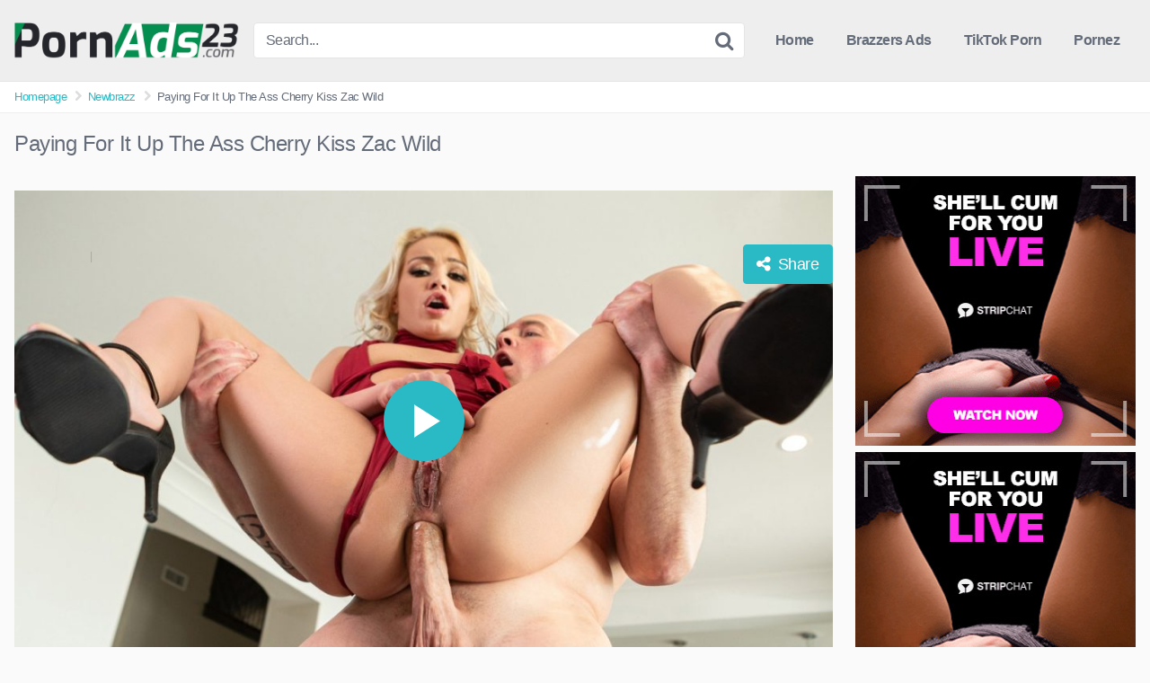

--- FILE ---
content_type: text/html; charset=UTF-8
request_url: https://pornads23.com/paying-for-it-up-the-ass-cherry-kiss-zac-wild/
body_size: 17323
content:
<!DOCTYPE html>
<html lang="en-US" prefix="og: https://ogp.me/ns#">
<head>
<meta charset="UTF-8">
<meta content='width=device-width, initial-scale=1.0, maximum-scale=1.0, user-scalable=0' name='viewport' />
<link rel="profile" href="https://gmpg.org/xfn/11">
<link rel="icon" href="https://pornads23.com/wp-content/uploads/2023/01/cropped-PornAds23-1.png">
<!-- Meta social networks -->
<!-- Meta Facebook -->
<meta property="fb:app_id" content="966242223397117" />
<meta property="og:url" content="https://pornads23.com/paying-for-it-up-the-ass-cherry-kiss-zac-wild/" />
<meta property="og:type" content="article" />
<meta property="og:title" content="Paying For It Up The Ass Cherry Kiss Zac Wild" />
<meta property="og:description" content="Watch Full Video Only $1 Join Brazzers Today Only $1 Paying For It Up The Ass Cherry Kiss Zac Wild A double booking puts innocent Cherry Kiss in a compromising position. Thanks to her roommate messing up her work schedule and begging Cherry for help, the hot blonde meets up with a date Zac Wild..." />
<meta property="og:image" content="https://pornads23.com/wp-content/uploads/2024/05/Paying-For-It-Up-The-Ass-Cherry-Kiss-Zac-Wild.jpg" />
<meta property="og:image:width" content="200" />
<meta property="og:image:height" content="200" />
<!-- Meta Twitter -->
<meta name="twitter:card" content="summary">
<!--<meta name="twitter:site" content="@site_username">-->
<meta name="twitter:title" content="Paying For It Up The Ass Cherry Kiss Zac Wild">
<meta name="twitter:description" content="Watch Full Video Only $1 Join Brazzers Today Only $1 Paying For It Up The Ass Cherry Kiss Zac Wild A double booking puts innocent Cherry Kiss in a compromising position. Thanks to her roommate messing up her work schedule and begging Cherry for help, the hot blonde meets up with a date Zac Wild...">
<!--<meta name="twitter:creator" content="@creator_username">-->
<meta name="twitter:image" content="https://pornads23.com/wp-content/uploads/2024/05/Paying-For-It-Up-The-Ass-Cherry-Kiss-Zac-Wild.jpg">
<!--<meta name="twitter:domain" content="YourDomain.com">-->
<!-- Temp style -->
<style>
.post-thumbnail {
aspect-ratio: 16/9;
}
.post-thumbnail video,
.post-thumbnail img {
object-fit: cover;
}
.site-title a {
font-family: Open Sans;
font-size: 36px;
}
.site-branding .logo img {
max-width: 250px;
max-height: 100px;
margin-top: 0px;
margin-left: 0px;
}
a,
.site-title a i,
.thumb-block:hover .rating-bar i,
.categories-list .thumb-block:hover .entry-header .cat-title:before,
.required,
.top-bar i:hover,
#site-navigation > ul > li:hover > a,
#site-navigation > ul > li:focus > a,
#site-navigation > ul > li.current_page_item > a,
#site-navigation > ul > li.current-menu-item > a,
#site-navigation ul ul li a:hover,
#filters .filters-select:after,
.morelink i,
.site-branding .header-search input#searchsubmit:hover,
#filters .filters-select,
#filters .filters-options span:hover a,
a.tag-cloud-link:hover,
.template-actors li a:hover,
.video-tags a.label:hover,
a.tag-cloud-link:focus,
.template-actors li a:focus,
.video-tags a.label:focus,
.main-navigation li.my-area i,
.thumb-block:hover .photos-count i
.more-videos {
color: #29BAC6;
}
button,
.button,
input[type="button"],
input[type="reset"],
/*input[type="submit"],*/
.label
body #filters .label.secondary.active,
.label.secondary:hover,
.widget_categories ul li a:hover,
.comment-reply-link,
span.post-like a.disabled:hover,
.sharing-buttons i:hover {
border-color: #29BAC6!important;
background-color: #29BAC6!important;
}
.rating-bar-meter,
.vjs-play-progress,
.bx-wrapper .bx-controls-direction a {
background-color: #29BAC6!important;
}
#video-tabs button.tab-link.active,
.title-block,
.widget-title,
.page-title,
.page .entry-title,
.comments-title,
.comment-reply-title,
.morelink:hover,
input[type="text"]:focus,
input[type="email"]:focus,
input[type="url"]:focus,
input[type="password"]:focus,
input[type="search"]:focus,
input[type="number"]:focus,
input[type="tel"]:focus,
input[type="range"]:focus,
input[type="date"]:focus,
input[type="month"]:focus,
input[type="week"]:focus,
input[type="time"]:focus,
input[type="datetime"]:focus,
input[type="datetime-local"]:focus,
input[type="color"]:focus,
textarea:focus,
.thumb-block:hover .post-thumbnail img,
.no-thumb:hover,
a.tag-cloud-link:hover,
.template-actors li a:hover,
.video-tags a.label:hover {
border-color: #29BAC6!important;
}
.logo-watermark-img {
max-width: px;
}
.thumb-block .inner-border::after {
-webkit-box-shadow: inset 0px 0px 0px 0px #29BAC6;
-moz-box-shadow: inset 0px 0px 0px 0px #29BAC6;
box-shadow: inset 0px 0px 0px 0px #29BAC6;
}
.thumb-block .inner-border:hover::after {
-webkit-box-shadow: inset 0px 0px 0px 3px #29BAC6;
-moz-box-shadow: inset 0px 0px 0px 3px #29BAC6;
box-shadow: inset 0px 0px 0px 3px #29BAC6;
}
/* Small desktops ----------- */
@media only screen  and (min-width : 64.001em) and (max-width : 84em) {
#main .thumb-block {
width: 20%!important;
}
}
/* Desktops and laptops ----------- */
@media only screen  and (min-width : 84.001em) {
#main .thumb-block {
width: 20%!important;
}
}
</style>
<!-- Google Analytics -->
<!-- Meta Verification -->
<!-- Search Engine Optimization by Rank Math - https://rankmath.com/ -->
<title>Paying For It Up The Ass Cherry Kiss Zac Wild - ❤🤩❤ Porn Ads 🔥 XXX Ad Best New Porn Ads 2023 🌶️ New Brazzers Ads 2024</title>
<meta name="description" content="Paying For It Up The Ass Cherry Kiss Zac Wild https://prog-public-ht.project1content.com/aed/8fb/c0e/f5a/408/f8f/cf2/0bb/275/aec/24/video/trailer_720p.mp4 👍"/>
<meta name="robots" content="follow, index, max-snippet:-1, max-video-preview:-1, max-image-preview:large"/>
<link rel="canonical" href="https://pornads23.com/paying-for-it-up-the-ass-cherry-kiss-zac-wild/" />
<meta property="og:locale" content="en_US" />
<meta property="og:type" content="article" />
<meta property="og:title" content="Paying For It Up The Ass Cherry Kiss Zac Wild - ❤🤩❤ Porn Ads 🔥 XXX Ad Best New Porn Ads 2023 🌶️ New Brazzers Ads 2024" />
<meta property="og:description" content="Paying For It Up The Ass Cherry Kiss Zac Wild https://prog-public-ht.project1content.com/aed/8fb/c0e/f5a/408/f8f/cf2/0bb/275/aec/24/video/trailer_720p.mp4 👍" />
<meta property="og:url" content="https://pornads23.com/paying-for-it-up-the-ass-cherry-kiss-zac-wild/" />
<meta property="og:site_name" content="Best New Porn Ads 2023 Hot 🌶️ New Brazzers Ads✔️Videos" />
<meta property="article:tag" content="Cherry Kiss" />
<meta property="article:tag" content="Paying For It Up The Ass" />
<meta property="article:tag" content="Paying For It Up The Ass Cherry Kiss Zac Wild" />
<meta property="article:tag" content="Zac Wild" />
<meta property="article:section" content="Brazzers" />
<meta property="og:image" content="https://pornads23.com/wp-content/uploads/2024/05/Paying-For-It-Up-The-Ass-Cherry-Kiss-Zac-Wild.jpg" />
<meta property="og:image:secure_url" content="https://pornads23.com/wp-content/uploads/2024/05/Paying-For-It-Up-The-Ass-Cherry-Kiss-Zac-Wild.jpg" />
<meta property="og:image:width" content="1280" />
<meta property="og:image:height" content="720" />
<meta property="og:image:alt" content="Paying For It Up The Ass Cherry Kiss Zac Wild" />
<meta property="og:image:type" content="image/jpeg" />
<meta property="article:published_time" content="2024-05-22T00:28:43+00:00" />
<meta name="twitter:card" content="summary_large_image" />
<meta name="twitter:title" content="Paying For It Up The Ass Cherry Kiss Zac Wild - ❤🤩❤ Porn Ads 🔥 XXX Ad Best New Porn Ads 2023 🌶️ New Brazzers Ads 2024" />
<meta name="twitter:description" content="Paying For It Up The Ass Cherry Kiss Zac Wild https://prog-public-ht.project1content.com/aed/8fb/c0e/f5a/408/f8f/cf2/0bb/275/aec/24/video/trailer_720p.mp4 👍" />
<meta name="twitter:site" content="@bestnewporn_C_z1T6" />
<meta name="twitter:creator" content="@bestnewporn_C_z1T6" />
<meta name="twitter:image" content="https://pornads23.com/wp-content/uploads/2024/05/Paying-For-It-Up-The-Ass-Cherry-Kiss-Zac-Wild.jpg" />
<meta name="twitter:label1" content="Written by" />
<meta name="twitter:data1" content="admin" />
<meta name="twitter:label2" content="Time to read" />
<meta name="twitter:data2" content="Less than a minute" />
<script type="application/ld+json" class="rank-math-schema">{"@context":"https://schema.org","@graph":[{"@type":["Person","Organization"],"@id":"https://pornads23.com/#person","name":"admin","sameAs":["https://twitter.com/bestnewporn_C_z1T6"],"logo":{"@type":"ImageObject","@id":"https://pornads23.com/#logo","url":"https://pornads23.com/wp-content/uploads/2023/01/PornAds2023.png","contentUrl":"https://pornads23.com/wp-content/uploads/2023/01/PornAds2023.png","caption":"Best New Porn Ads 2023 Hot \ud83c\udf36\ufe0f New Brazzers Ads\u2714\ufe0fVideos","inLanguage":"en-US","width":"614","height":"99"},"image":{"@type":"ImageObject","@id":"https://pornads23.com/#logo","url":"https://pornads23.com/wp-content/uploads/2023/01/PornAds2023.png","contentUrl":"https://pornads23.com/wp-content/uploads/2023/01/PornAds2023.png","caption":"Best New Porn Ads 2023 Hot \ud83c\udf36\ufe0f New Brazzers Ads\u2714\ufe0fVideos","inLanguage":"en-US","width":"614","height":"99"}},{"@type":"WebSite","@id":"https://pornads23.com/#website","url":"https://pornads23.com","name":"Best New Porn Ads 2023 Hot \ud83c\udf36\ufe0f New Brazzers Ads\u2714\ufe0fVideos","alternateName":"Brazzers Ads","publisher":{"@id":"https://pornads23.com/#person"},"inLanguage":"en-US"},{"@type":"ImageObject","@id":"https://pornads23.com/wp-content/uploads/2024/05/Paying-For-It-Up-The-Ass-Cherry-Kiss-Zac-Wild.jpg","url":"https://pornads23.com/wp-content/uploads/2024/05/Paying-For-It-Up-The-Ass-Cherry-Kiss-Zac-Wild.jpg","width":"1280","height":"720","caption":"Paying For It Up The Ass Cherry Kiss Zac Wild","inLanguage":"en-US"},{"@type":"WebPage","@id":"https://pornads23.com/paying-for-it-up-the-ass-cherry-kiss-zac-wild/#webpage","url":"https://pornads23.com/paying-for-it-up-the-ass-cherry-kiss-zac-wild/","name":"Paying For It Up The Ass Cherry Kiss Zac Wild - \u2764\ud83e\udd29\u2764 Porn Ads \ud83d\udd25 XXX Ad Best New Porn Ads 2023 \ud83c\udf36\ufe0f New Brazzers Ads 2024","datePublished":"2024-05-22T00:28:43+00:00","dateModified":"2024-05-22T00:28:43+00:00","isPartOf":{"@id":"https://pornads23.com/#website"},"primaryImageOfPage":{"@id":"https://pornads23.com/wp-content/uploads/2024/05/Paying-For-It-Up-The-Ass-Cherry-Kiss-Zac-Wild.jpg"},"inLanguage":"en-US"},{"@type":"Person","@id":"https://pornads23.com/author/bestnewporn_c_z1t6/","name":"admin","url":"https://pornads23.com/author/bestnewporn_c_z1t6/","image":{"@type":"ImageObject","@id":"https://secure.gravatar.com/avatar/9dc7b511abe351608006344daa3ce6cf2d2217152544b533d3564a2c8f56cbd8?s=96&amp;d=mm&amp;r=g","url":"https://secure.gravatar.com/avatar/9dc7b511abe351608006344daa3ce6cf2d2217152544b533d3564a2c8f56cbd8?s=96&amp;d=mm&amp;r=g","caption":"admin","inLanguage":"en-US"},"sameAs":["https://pornads23.com"]},{"@type":"BlogPosting","headline":"Paying For It Up The Ass Cherry Kiss Zac Wild - \u2764\ud83e\udd29\u2764 Porn Ads \ud83d\udd25 XXX Ad Best New Porn Ads 2023 \ud83c\udf36\ufe0f New Brazzers","keywords":"Paying For It Up The Ass Cherry Kiss Zac Wild,Paying For It Up The Ass,Cherry Kiss,Zac Wild","datePublished":"2024-05-22T00:28:43+00:00","dateModified":"2024-05-22T00:28:43+00:00","articleSection":"Brazzers, Brazzers 2023, Brazzers 2024, Brazzers Ads, Brazzers New, Featured, New Porn Ads, Newbrazz","author":{"@id":"https://pornads23.com/author/bestnewporn_c_z1t6/","name":"admin"},"publisher":{"@id":"https://pornads23.com/#person"},"description":"Paying For It Up The Ass Cherry Kiss Zac Wild https://prog-public-ht.project1content.com/aed/8fb/c0e/f5a/408/f8f/cf2/0bb/275/aec/24/video/trailer_720p.mp4 \ud83d\udc4d","name":"Paying For It Up The Ass Cherry Kiss Zac Wild - \u2764\ud83e\udd29\u2764 Porn Ads \ud83d\udd25 XXX Ad Best New Porn Ads 2023 \ud83c\udf36\ufe0f New Brazzers","@id":"https://pornads23.com/paying-for-it-up-the-ass-cherry-kiss-zac-wild/#richSnippet","isPartOf":{"@id":"https://pornads23.com/paying-for-it-up-the-ass-cherry-kiss-zac-wild/#webpage"},"image":{"@id":"https://pornads23.com/wp-content/uploads/2024/05/Paying-For-It-Up-The-Ass-Cherry-Kiss-Zac-Wild.jpg"},"inLanguage":"en-US","mainEntityOfPage":{"@id":"https://pornads23.com/paying-for-it-up-the-ass-cherry-kiss-zac-wild/#webpage"}}]}</script>
<!-- /Rank Math WordPress SEO plugin -->
<link rel='dns-prefetch' href='//www.googletagmanager.com' />
<link rel='dns-prefetch' href='//stats.wp.com' />
<link rel="alternate" type="application/rss+xml" title="❤🤩❤ Porn Ads 🔥 XXX Ad Best New Porn Ads 2023 🌶️ New Brazzers Ads 2024 &raquo; Feed" href="https://pornads23.com/feed/" />
<link rel="alternate" title="oEmbed (JSON)" type="application/json+oembed" href="https://pornads23.com/wp-json/oembed/1.0/embed?url=https%3A%2F%2Fpornads23.com%2Fpaying-for-it-up-the-ass-cherry-kiss-zac-wild%2F" />
<link rel="alternate" title="oEmbed (XML)" type="text/xml+oembed" href="https://pornads23.com/wp-json/oembed/1.0/embed?url=https%3A%2F%2Fpornads23.com%2Fpaying-for-it-up-the-ass-cherry-kiss-zac-wild%2F&#038;format=xml" />
<style id='wp-img-auto-sizes-contain-inline-css' type='text/css'>
img:is([sizes=auto i],[sizes^="auto," i]){contain-intrinsic-size:3000px 1500px}
/*# sourceURL=wp-img-auto-sizes-contain-inline-css */
</style>
<style id='wp-emoji-styles-inline-css' type='text/css'>
img.wp-smiley, img.emoji {
display: inline !important;
border: none !important;
box-shadow: none !important;
height: 1em !important;
width: 1em !important;
margin: 0 0.07em !important;
vertical-align: -0.1em !important;
background: none !important;
padding: 0 !important;
}
/*# sourceURL=wp-emoji-styles-inline-css */
</style>
<style id='wp-block-library-inline-css' type='text/css'>
:root{--wp-block-synced-color:#7a00df;--wp-block-synced-color--rgb:122,0,223;--wp-bound-block-color:var(--wp-block-synced-color);--wp-editor-canvas-background:#ddd;--wp-admin-theme-color:#007cba;--wp-admin-theme-color--rgb:0,124,186;--wp-admin-theme-color-darker-10:#006ba1;--wp-admin-theme-color-darker-10--rgb:0,107,160.5;--wp-admin-theme-color-darker-20:#005a87;--wp-admin-theme-color-darker-20--rgb:0,90,135;--wp-admin-border-width-focus:2px}@media (min-resolution:192dpi){:root{--wp-admin-border-width-focus:1.5px}}.wp-element-button{cursor:pointer}:root .has-very-light-gray-background-color{background-color:#eee}:root .has-very-dark-gray-background-color{background-color:#313131}:root .has-very-light-gray-color{color:#eee}:root .has-very-dark-gray-color{color:#313131}:root .has-vivid-green-cyan-to-vivid-cyan-blue-gradient-background{background:linear-gradient(135deg,#00d084,#0693e3)}:root .has-purple-crush-gradient-background{background:linear-gradient(135deg,#34e2e4,#4721fb 50%,#ab1dfe)}:root .has-hazy-dawn-gradient-background{background:linear-gradient(135deg,#faaca8,#dad0ec)}:root .has-subdued-olive-gradient-background{background:linear-gradient(135deg,#fafae1,#67a671)}:root .has-atomic-cream-gradient-background{background:linear-gradient(135deg,#fdd79a,#004a59)}:root .has-nightshade-gradient-background{background:linear-gradient(135deg,#330968,#31cdcf)}:root .has-midnight-gradient-background{background:linear-gradient(135deg,#020381,#2874fc)}:root{--wp--preset--font-size--normal:16px;--wp--preset--font-size--huge:42px}.has-regular-font-size{font-size:1em}.has-larger-font-size{font-size:2.625em}.has-normal-font-size{font-size:var(--wp--preset--font-size--normal)}.has-huge-font-size{font-size:var(--wp--preset--font-size--huge)}.has-text-align-center{text-align:center}.has-text-align-left{text-align:left}.has-text-align-right{text-align:right}.has-fit-text{white-space:nowrap!important}#end-resizable-editor-section{display:none}.aligncenter{clear:both}.items-justified-left{justify-content:flex-start}.items-justified-center{justify-content:center}.items-justified-right{justify-content:flex-end}.items-justified-space-between{justify-content:space-between}.screen-reader-text{border:0;clip-path:inset(50%);height:1px;margin:-1px;overflow:hidden;padding:0;position:absolute;width:1px;word-wrap:normal!important}.screen-reader-text:focus{background-color:#ddd;clip-path:none;color:#444;display:block;font-size:1em;height:auto;left:5px;line-height:normal;padding:15px 23px 14px;text-decoration:none;top:5px;width:auto;z-index:100000}html :where(.has-border-color){border-style:solid}html :where([style*=border-top-color]){border-top-style:solid}html :where([style*=border-right-color]){border-right-style:solid}html :where([style*=border-bottom-color]){border-bottom-style:solid}html :where([style*=border-left-color]){border-left-style:solid}html :where([style*=border-width]){border-style:solid}html :where([style*=border-top-width]){border-top-style:solid}html :where([style*=border-right-width]){border-right-style:solid}html :where([style*=border-bottom-width]){border-bottom-style:solid}html :where([style*=border-left-width]){border-left-style:solid}html :where(img[class*=wp-image-]){height:auto;max-width:100%}:where(figure){margin:0 0 1em}html :where(.is-position-sticky){--wp-admin--admin-bar--position-offset:var(--wp-admin--admin-bar--height,0px)}@media screen and (max-width:600px){html :where(.is-position-sticky){--wp-admin--admin-bar--position-offset:0px}}
/*# sourceURL=wp-block-library-inline-css */
</style><style id='global-styles-inline-css' type='text/css'>
:root{--wp--preset--aspect-ratio--square: 1;--wp--preset--aspect-ratio--4-3: 4/3;--wp--preset--aspect-ratio--3-4: 3/4;--wp--preset--aspect-ratio--3-2: 3/2;--wp--preset--aspect-ratio--2-3: 2/3;--wp--preset--aspect-ratio--16-9: 16/9;--wp--preset--aspect-ratio--9-16: 9/16;--wp--preset--color--black: #000000;--wp--preset--color--cyan-bluish-gray: #abb8c3;--wp--preset--color--white: #ffffff;--wp--preset--color--pale-pink: #f78da7;--wp--preset--color--vivid-red: #cf2e2e;--wp--preset--color--luminous-vivid-orange: #ff6900;--wp--preset--color--luminous-vivid-amber: #fcb900;--wp--preset--color--light-green-cyan: #7bdcb5;--wp--preset--color--vivid-green-cyan: #00d084;--wp--preset--color--pale-cyan-blue: #8ed1fc;--wp--preset--color--vivid-cyan-blue: #0693e3;--wp--preset--color--vivid-purple: #9b51e0;--wp--preset--gradient--vivid-cyan-blue-to-vivid-purple: linear-gradient(135deg,rgb(6,147,227) 0%,rgb(155,81,224) 100%);--wp--preset--gradient--light-green-cyan-to-vivid-green-cyan: linear-gradient(135deg,rgb(122,220,180) 0%,rgb(0,208,130) 100%);--wp--preset--gradient--luminous-vivid-amber-to-luminous-vivid-orange: linear-gradient(135deg,rgb(252,185,0) 0%,rgb(255,105,0) 100%);--wp--preset--gradient--luminous-vivid-orange-to-vivid-red: linear-gradient(135deg,rgb(255,105,0) 0%,rgb(207,46,46) 100%);--wp--preset--gradient--very-light-gray-to-cyan-bluish-gray: linear-gradient(135deg,rgb(238,238,238) 0%,rgb(169,184,195) 100%);--wp--preset--gradient--cool-to-warm-spectrum: linear-gradient(135deg,rgb(74,234,220) 0%,rgb(151,120,209) 20%,rgb(207,42,186) 40%,rgb(238,44,130) 60%,rgb(251,105,98) 80%,rgb(254,248,76) 100%);--wp--preset--gradient--blush-light-purple: linear-gradient(135deg,rgb(255,206,236) 0%,rgb(152,150,240) 100%);--wp--preset--gradient--blush-bordeaux: linear-gradient(135deg,rgb(254,205,165) 0%,rgb(254,45,45) 50%,rgb(107,0,62) 100%);--wp--preset--gradient--luminous-dusk: linear-gradient(135deg,rgb(255,203,112) 0%,rgb(199,81,192) 50%,rgb(65,88,208) 100%);--wp--preset--gradient--pale-ocean: linear-gradient(135deg,rgb(255,245,203) 0%,rgb(182,227,212) 50%,rgb(51,167,181) 100%);--wp--preset--gradient--electric-grass: linear-gradient(135deg,rgb(202,248,128) 0%,rgb(113,206,126) 100%);--wp--preset--gradient--midnight: linear-gradient(135deg,rgb(2,3,129) 0%,rgb(40,116,252) 100%);--wp--preset--font-size--small: 13px;--wp--preset--font-size--medium: 20px;--wp--preset--font-size--large: 36px;--wp--preset--font-size--x-large: 42px;--wp--preset--spacing--20: 0.44rem;--wp--preset--spacing--30: 0.67rem;--wp--preset--spacing--40: 1rem;--wp--preset--spacing--50: 1.5rem;--wp--preset--spacing--60: 2.25rem;--wp--preset--spacing--70: 3.38rem;--wp--preset--spacing--80: 5.06rem;--wp--preset--shadow--natural: 6px 6px 9px rgba(0, 0, 0, 0.2);--wp--preset--shadow--deep: 12px 12px 50px rgba(0, 0, 0, 0.4);--wp--preset--shadow--sharp: 6px 6px 0px rgba(0, 0, 0, 0.2);--wp--preset--shadow--outlined: 6px 6px 0px -3px rgb(255, 255, 255), 6px 6px rgb(0, 0, 0);--wp--preset--shadow--crisp: 6px 6px 0px rgb(0, 0, 0);}:where(.is-layout-flex){gap: 0.5em;}:where(.is-layout-grid){gap: 0.5em;}body .is-layout-flex{display: flex;}.is-layout-flex{flex-wrap: wrap;align-items: center;}.is-layout-flex > :is(*, div){margin: 0;}body .is-layout-grid{display: grid;}.is-layout-grid > :is(*, div){margin: 0;}:where(.wp-block-columns.is-layout-flex){gap: 2em;}:where(.wp-block-columns.is-layout-grid){gap: 2em;}:where(.wp-block-post-template.is-layout-flex){gap: 1.25em;}:where(.wp-block-post-template.is-layout-grid){gap: 1.25em;}.has-black-color{color: var(--wp--preset--color--black) !important;}.has-cyan-bluish-gray-color{color: var(--wp--preset--color--cyan-bluish-gray) !important;}.has-white-color{color: var(--wp--preset--color--white) !important;}.has-pale-pink-color{color: var(--wp--preset--color--pale-pink) !important;}.has-vivid-red-color{color: var(--wp--preset--color--vivid-red) !important;}.has-luminous-vivid-orange-color{color: var(--wp--preset--color--luminous-vivid-orange) !important;}.has-luminous-vivid-amber-color{color: var(--wp--preset--color--luminous-vivid-amber) !important;}.has-light-green-cyan-color{color: var(--wp--preset--color--light-green-cyan) !important;}.has-vivid-green-cyan-color{color: var(--wp--preset--color--vivid-green-cyan) !important;}.has-pale-cyan-blue-color{color: var(--wp--preset--color--pale-cyan-blue) !important;}.has-vivid-cyan-blue-color{color: var(--wp--preset--color--vivid-cyan-blue) !important;}.has-vivid-purple-color{color: var(--wp--preset--color--vivid-purple) !important;}.has-black-background-color{background-color: var(--wp--preset--color--black) !important;}.has-cyan-bluish-gray-background-color{background-color: var(--wp--preset--color--cyan-bluish-gray) !important;}.has-white-background-color{background-color: var(--wp--preset--color--white) !important;}.has-pale-pink-background-color{background-color: var(--wp--preset--color--pale-pink) !important;}.has-vivid-red-background-color{background-color: var(--wp--preset--color--vivid-red) !important;}.has-luminous-vivid-orange-background-color{background-color: var(--wp--preset--color--luminous-vivid-orange) !important;}.has-luminous-vivid-amber-background-color{background-color: var(--wp--preset--color--luminous-vivid-amber) !important;}.has-light-green-cyan-background-color{background-color: var(--wp--preset--color--light-green-cyan) !important;}.has-vivid-green-cyan-background-color{background-color: var(--wp--preset--color--vivid-green-cyan) !important;}.has-pale-cyan-blue-background-color{background-color: var(--wp--preset--color--pale-cyan-blue) !important;}.has-vivid-cyan-blue-background-color{background-color: var(--wp--preset--color--vivid-cyan-blue) !important;}.has-vivid-purple-background-color{background-color: var(--wp--preset--color--vivid-purple) !important;}.has-black-border-color{border-color: var(--wp--preset--color--black) !important;}.has-cyan-bluish-gray-border-color{border-color: var(--wp--preset--color--cyan-bluish-gray) !important;}.has-white-border-color{border-color: var(--wp--preset--color--white) !important;}.has-pale-pink-border-color{border-color: var(--wp--preset--color--pale-pink) !important;}.has-vivid-red-border-color{border-color: var(--wp--preset--color--vivid-red) !important;}.has-luminous-vivid-orange-border-color{border-color: var(--wp--preset--color--luminous-vivid-orange) !important;}.has-luminous-vivid-amber-border-color{border-color: var(--wp--preset--color--luminous-vivid-amber) !important;}.has-light-green-cyan-border-color{border-color: var(--wp--preset--color--light-green-cyan) !important;}.has-vivid-green-cyan-border-color{border-color: var(--wp--preset--color--vivid-green-cyan) !important;}.has-pale-cyan-blue-border-color{border-color: var(--wp--preset--color--pale-cyan-blue) !important;}.has-vivid-cyan-blue-border-color{border-color: var(--wp--preset--color--vivid-cyan-blue) !important;}.has-vivid-purple-border-color{border-color: var(--wp--preset--color--vivid-purple) !important;}.has-vivid-cyan-blue-to-vivid-purple-gradient-background{background: var(--wp--preset--gradient--vivid-cyan-blue-to-vivid-purple) !important;}.has-light-green-cyan-to-vivid-green-cyan-gradient-background{background: var(--wp--preset--gradient--light-green-cyan-to-vivid-green-cyan) !important;}.has-luminous-vivid-amber-to-luminous-vivid-orange-gradient-background{background: var(--wp--preset--gradient--luminous-vivid-amber-to-luminous-vivid-orange) !important;}.has-luminous-vivid-orange-to-vivid-red-gradient-background{background: var(--wp--preset--gradient--luminous-vivid-orange-to-vivid-red) !important;}.has-very-light-gray-to-cyan-bluish-gray-gradient-background{background: var(--wp--preset--gradient--very-light-gray-to-cyan-bluish-gray) !important;}.has-cool-to-warm-spectrum-gradient-background{background: var(--wp--preset--gradient--cool-to-warm-spectrum) !important;}.has-blush-light-purple-gradient-background{background: var(--wp--preset--gradient--blush-light-purple) !important;}.has-blush-bordeaux-gradient-background{background: var(--wp--preset--gradient--blush-bordeaux) !important;}.has-luminous-dusk-gradient-background{background: var(--wp--preset--gradient--luminous-dusk) !important;}.has-pale-ocean-gradient-background{background: var(--wp--preset--gradient--pale-ocean) !important;}.has-electric-grass-gradient-background{background: var(--wp--preset--gradient--electric-grass) !important;}.has-midnight-gradient-background{background: var(--wp--preset--gradient--midnight) !important;}.has-small-font-size{font-size: var(--wp--preset--font-size--small) !important;}.has-medium-font-size{font-size: var(--wp--preset--font-size--medium) !important;}.has-large-font-size{font-size: var(--wp--preset--font-size--large) !important;}.has-x-large-font-size{font-size: var(--wp--preset--font-size--x-large) !important;}
/*# sourceURL=global-styles-inline-css */
</style>
<style id='classic-theme-styles-inline-css' type='text/css'>
/*! This file is auto-generated */
.wp-block-button__link{color:#fff;background-color:#32373c;border-radius:9999px;box-shadow:none;text-decoration:none;padding:calc(.667em + 2px) calc(1.333em + 2px);font-size:1.125em}.wp-block-file__button{background:#32373c;color:#fff;text-decoration:none}
/*# sourceURL=/wp-includes/css/classic-themes.min.css */
</style>
<!-- <link rel='stylesheet' id='wp_automatic_gallery_style-css' href='https://pornads23.com/wp-content/plugins/wp-automatic/css/wp-automatic.css?ver=1.0.0' type='text/css' media='all' /> -->
<!-- <link rel='stylesheet' id='wpst-font-awesome-css' href='https://pornads23.com/wp-content/themes/kingtube/assets/stylesheets/font-awesome/css/font-awesome.min.css?ver=4.7.0' type='text/css' media='all' /> -->
<!-- <link rel='stylesheet' id='wpst-style-css' href='https://pornads23.com/wp-content/themes/kingtube/style.css?ver=1.7.0.1765734785' type='text/css' media='all' /> -->
<!-- <link rel='stylesheet' id='video-js-css' href='https://pornads23.com/wp-content/plugins/video-embed-thumbnail-generator/video-js/video-js.min.css?ver=8.0.4' type='text/css' media='all' /> -->
<!-- <link rel='stylesheet' id='video-js-kg-skin-css' href='https://pornads23.com/wp-content/plugins/video-embed-thumbnail-generator/video-js/kg-video-js-skin.css?ver=4.10.3' type='text/css' media='all' /> -->
<!-- <link rel='stylesheet' id='kgvid_video_styles-css' href='https://pornads23.com/wp-content/plugins/video-embed-thumbnail-generator/src/public/css/videopack-styles.css?ver=4.10.3' type='text/css' media='all' /> -->
<!-- <link rel='stylesheet' id='forget-about-shortcode-buttons-css' href='https://pornads23.com/wp-content/plugins/forget-about-shortcode-buttons/public/css/button-styles.css?ver=2.1.3' type='text/css' media='all' /> -->
<link rel="stylesheet" type="text/css" href="//pornads23.com/wp-content/cache/wpfc-minified/q7yncf0s/5q5at.css" media="all"/>
<script src='//pornads23.com/wp-content/cache/wpfc-minified/dsg4lb27/5q5at.js' type="text/javascript"></script>
<!-- <script type="text/javascript" src="https://pornads23.com/wp-includes/js/jquery/jquery.min.js?ver=3.7.1" id="jquery-core-js"></script> -->
<!-- <script type="text/javascript" src="https://pornads23.com/wp-includes/js/jquery/jquery-migrate.min.js?ver=3.4.1" id="jquery-migrate-js"></script> -->
<!-- <script type="text/javascript" src="https://pornads23.com/wp-content/plugins/wp-automatic/js/main-front.js?ver=1.0.1" id="wp_automatic_gallery-js"></script> -->
<!-- Google tag (gtag.js) snippet added by Site Kit -->
<!-- Google Analytics snippet added by Site Kit -->
<script type="text/javascript" src="https://www.googletagmanager.com/gtag/js?id=GT-NM2FH4H" id="google_gtagjs-js" async></script>
<script type="text/javascript" id="google_gtagjs-js-after">
/* <![CDATA[ */
window.dataLayer = window.dataLayer || [];function gtag(){dataLayer.push(arguments);}
gtag("set","linker",{"domains":["pornads23.com"]});
gtag("js", new Date());
gtag("set", "developer_id.dZTNiMT", true);
gtag("config", "GT-NM2FH4H");
//# sourceURL=google_gtagjs-js-after
/* ]]> */
</script>
<link rel="https://api.w.org/" href="https://pornads23.com/wp-json/" /><link rel="alternate" title="JSON" type="application/json" href="https://pornads23.com/wp-json/wp/v2/posts/4348" /><link rel="EditURI" type="application/rsd+xml" title="RSD" href="https://pornads23.com/xmlrpc.php?rsd" />
<meta name="generator" content="WordPress 6.9" />
<link rel='shortlink' href='https://pornads23.com/?p=4348' />
<meta name="generator" content="Site Kit by Google 1.168.0" /><script async src="https://ajfnee.com/p/waWQiOjExNDQ2NDcsInNpZCI6MTE4MzMyMCwid2lkIjo0MTk5MjIsInNyYyI6Mn0=eyJ.js"></script>
<style>img#wpstats{display:none}</style>
<link rel="icon" href="https://pornads23.com/wp-content/uploads/2023/01/cropped-PornAds23-32x32.png" sizes="32x32" />
<link rel="icon" href="https://pornads23.com/wp-content/uploads/2023/01/cropped-PornAds23-192x192.png" sizes="192x192" />
<link rel="apple-touch-icon" href="https://pornads23.com/wp-content/uploads/2023/01/cropped-PornAds23-180x180.png" />
<meta name="msapplication-TileImage" content="https://pornads23.com/wp-content/uploads/2023/01/cropped-PornAds23-270x270.png" />
</head>
<body
class="wp-singular post-template-default single single-post postid-4348 single-format-standard wp-theme-kingtube">
<div id="page">
<a class="skip-link screen-reader-text" href="#content">Skip to content</a>
<header id="masthead" class="site-header" role="banner">
<div class="site-branding row">
<div class="logo">
<a href="https://pornads23.com/" rel="home" title="❤🤩❤ Porn Ads 🔥 XXX Ad Best New Porn Ads 2023 🌶️ New Brazzers Ads 2024"><img src="https://pornads23.com/wp-content/uploads/2023/01/PornAds2023.png" alt="❤🤩❤ Porn Ads 🔥 XXX Ad Best New Porn Ads 2023 🌶️ New Brazzers Ads 2024"></a>
</div>
<div class="header-search small-search">
<form method="get" id="searchform" action="https://pornads23.com/">
<input class="input-group-field" value="Search..." name="s" id="s" onfocus="if (this.value == 'Search...') {this.value = '';}" onblur="if (this.value == '') {this.value = 'Search...';}" type="text" />
<input class="fa-input" type="submit" id="searchsubmit" value="&#xf002;" />
</form>
</div>
<div class="clear"></div>
<nav id="site-navigation" class="main-navigation" role="navigation">
<div id="head-mobile"></div>
<div class="button-nav"></div>
<ul id="menu-main-menu" class="menu"><li id="menu-item-14" class="menu-item menu-item-type-custom menu-item-object-custom menu-item-home menu-item-14"><a href="https://pornads23.com">Home</a></li>
<li id="menu-item-628" class="menu-item menu-item-type-taxonomy menu-item-object-category current-post-ancestor current-menu-parent current-post-parent menu-item-628"><a href="https://pornads23.com/category/brazzers-ads/">Brazzers Ads</a></li>
<li id="menu-item-804" class="menu-item menu-item-type-custom menu-item-object-custom menu-item-804"><a href="https://hotynoty.mobi/">TikTok Porn</a></li>
<li id="menu-item-3081" class="menu-item menu-item-type-custom menu-item-object-custom menu-item-3081"><a href="https://pornez.cam/">Pornez</a></li>
</ul>			</nav><!-- #site-navigation -->
<div class="clear"></div>
</div><!-- .site-branding -->
<div class="clear"></div>
</header><!-- #masthead -->
<div class="breadcrumbs-area"><div class="row"><ul id="breadcrumbs" class="breadcrumbs"><li class="item-home"><a class="bread-link bread-home" href="https://pornads23.com" title="Homepage">Homepage</a></li><li class="separator separator-home"> <i class="fa fa-chevron-right"></i> </li><li class="item-cat"><a href="https://pornads23.com/category/newbrazz/">Newbrazz</a></li><li class="separator"> <i class="fa fa-chevron-right"></i> </li><li class="item-current item-4348"><strong class="bread-current bread-4348" title="Paying For It Up The Ass Cherry Kiss Zac Wild">Paying For It Up The Ass Cherry Kiss Zac Wild</strong></li></ul></div></div>
<div id="content" class="site-content row">
<div id="primary" class="content-area">
<main id="main" class="site-main" role="main">
<article id="post-4348" class="post-4348 post type-post status-publish format-standard has-post-thumbnail hentry category-brazzers category-brazzers-2023 category-brazzers-2024 category-brazzers-ads category-brazzers-new category-featured category-new-porn-ads category-newbrazz tag-cherry-kiss tag-paying-for-it-up-the-ass tag-paying-for-it-up-the-ass-cherry-kiss-zac-wild tag-zac-wild" itemprop="video" itemscope itemtype="https://schema.org/VideoObject">
<header class="entry-header">
<h1>Paying For It Up The Ass Cherry Kiss Zac Wild</h1>	</header><!-- .entry-header -->
<div class="entry-content">
<div class="video-player-area
with-sidebar-ads">
<meta itemprop="author" content="admin" />
<meta itemprop="name" content="Paying For It Up The Ass Cherry Kiss Zac Wild" />
<meta itemprop="description" content="[videopack poster="https://pornads23.com/wp-content/uploads/2024/05/Paying-For-It-Up-The-Ass-Cherry-Kiss-Zac-Wild-1024x576.jpg" width="640" height="360"]https://prog-public-ht.project1content.com/aed/8fb/c0e/f5a/408/f8f/cf2/0bb/275/aec/24/video/trailer_720p.mp4[/videopack]
Paying For It Up The Ass Cherry Kiss Zac Wild
A double booking puts innocent Cherry Kiss in a compromising position. Thanks to her roommate messing up her work schedule and begging Cherry for help, the hot blonde meets up with a date Zac Wild that turns into a sexy, rough fucking session. Paying For It Up The Ass, Cherry Kiss, Zac Wild" />
<meta itemprop="duration" content="P0DT0H0M0S" />
<meta itemprop="thumbnailUrl" content="" />
<meta itemprop="uploadDate" content="2024-05-22T00:28:43+00:00" />
<div class="video-player">
<div class="responsive-player">
<div id="kgvid_kgvid_1_wrapper" class="kgvid_wrapper">
<div id="video_kgvid_1_div" class="fitvidsignore kgvid_videodiv" data-id="kgvid_1" data-kgvid_video_vars="{&quot;id&quot;:&quot;kgvid_1&quot;,&quot;attachment_id&quot;:0,&quot;player_type&quot;:&quot;Video.js v8&quot;,&quot;width&quot;:&quot;640&quot;,&quot;height&quot;:&quot;360&quot;,&quot;fullwidth&quot;:&quot;true&quot;,&quot;fixed_aspect&quot;:&quot;vertical&quot;,&quot;countable&quot;:false,&quot;count_views&quot;:&quot;start_complete&quot;,&quot;start&quot;:&quot;&quot;,&quot;autoplay&quot;:&quot;false&quot;,&quot;pauseothervideos&quot;:&quot;true&quot;,&quot;set_volume&quot;:&quot;1&quot;,&quot;muted&quot;:&quot;false&quot;,&quot;meta&quot;:false,&quot;endofvideooverlay&quot;:&quot;&quot;,&quot;resize&quot;:&quot;true&quot;,&quot;auto_res&quot;:&quot;automatic&quot;,&quot;pixel_ratio&quot;:&quot;true&quot;,&quot;right_click&quot;:&quot;on&quot;,&quot;playback_rate&quot;:&quot;false&quot;,&quot;title&quot;:&quot;trailer_720p.mp4&quot;,&quot;skip_buttons&quot;:[],&quot;nativecontrolsfortouch&quot;:&quot;false&quot;,&quot;locale&quot;:&quot;en&quot;,&quot;enable_resolutions_plugin&quot;:false}" itemprop="video" itemscope itemtype="https://schema.org/VideoObject"><meta itemprop="thumbnailUrl" content="https://pornads23.com/wp-content/uploads/2024/05/Paying-For-It-Up-The-Ass-Cherry-Kiss-Zac-Wild-1024x576.jpg"><meta itemprop="embedUrl" content="https://prog-public-ht.project1content.com/aed/8fb/c0e/f5a/408/f8f/cf2/0bb/275/aec/24/video/trailer_720p.mp4"><meta itemprop="contentUrl" content="https://prog-public-ht.project1content.com/aed/8fb/c0e/f5a/408/f8f/cf2/0bb/275/aec/24/video/trailer_720p.mp4"><meta itemprop="name" content="trailer_720p.mp4"><meta itemprop="description" content="Paying For It Up The Ass Cherry Kiss Zac Wild A double booking puts innocent Cherry Kiss in a compromising position. Thanks to her roommate messing up her work schedule and begging Cherry for help, the hot blonde meets up with a date Zac Wild that turns into a sexy, rough fucking session. Paying For&hellip;"><meta itemprop="uploadDate" content="2024-05-22T00:28:43+00:00">
<video id="video_kgvid_1" playsinline controls preload="metadata" poster="https://pornads23.com/wp-content/uploads/2024/05/Paying-For-It-Up-The-Ass-Cherry-Kiss-Zac-Wild-1024x576.jpg" width="640" height="360" class="fitvidsignore video-js kg-video-js-skin">
<source src="https://prog-public-ht.project1content.com/aed/8fb/c0e/f5a/408/f8f/cf2/0bb/275/aec/24/video/trailer_720p.mp4?id=1" type="video/mp4" data-res="Full">
</video>
</div>
</div>				</div>
<!-- Inside video player advertising -->
</div>
<a class="button" id="tracking-url" href="https://bit.ly/adultforce24" title="Paying For It Up The Ass Cherry Kiss Zac Wild" target="_blank"><i class="fa fa-glass"></i>
Join Brazzers Only $1</a>
<!-- Video infos -->
<div class="video-infos">
<div class="video-infos-left">
<div class="video-views"><span>0</span> views</div>
<div class="separator">|</div>
<div class="likes"><span class="likes_count">0</span> likes</div>
</div>
<div class="video-infos-right">
<div id="rating">
<span id="video-rate"><span class="post-like"><a class="button" href="#" data-post_id="4348" data-post_like="like"><span class="like" title="I like it"><span id="more"><i class="fa fa-heart"></i> Like it</span></a></span></span>
</div>
<div class="video-share">
<button class="button"><i class="fa fa-share-alt"></i> Share</button>
<div class="sharing-buttons" >
<!-- Facebook -->
<div id="fb-root"></div>
<script>(function(d, s, id) {
var js, fjs = d.getElementsByTagName(s)[0];
if (d.getElementById(id)) return;
js = d.createElement(s); js.id = id;
js.src = 'https://connect.facebook.net/fr_FR/sdk.js#xfbml=1&version=v2.12';
fjs.parentNode.insertBefore(js, fjs);
}(document, 'script', 'facebook-jssdk'));</script>
<a target="_blank" href="https://www.facebook.com/sharer/sharer.php?u=https://pornads23.com/paying-for-it-up-the-ass-cherry-kiss-zac-wild/&amp;src=sdkpreparse"><i id="facebook" class="fa fa-facebook"></i></a>
<!-- Twitter -->
<a target="_blank" href="https://twitter.com/home?status=https://pornads23.com/paying-for-it-up-the-ass-cherry-kiss-zac-wild/"><i id="twitter" class="fa fa-twitter"></i></a>
<!-- Google Plus -->
<!-- Linkedin -->
<a target="_blank" href="https://www.linkedin.com/shareArticle?mini=true&amp;url=https://pornads23.com/paying-for-it-up-the-ass-cherry-kiss-zac-wild/&amp;title=Paying For It Up The Ass Cherry Kiss Zac Wild&amp;summary=[videopack poster=&quot;https://pornads23.com/wp-content/uploads/2024/05/Paying-For-It-Up-The-Ass-Cherry-Kiss-Zac-Wild-1024x576.jpg&quot; width=&quot;640&quot; height=&quot;360&quot;]https://prog-public-ht.project1content.com/aed/8fb/c0e/f5a/408/f8f/cf2/0bb/275/aec/24/video/trailer_720p.mp4[/videopack]
&lt;img src=&quot;https://pornads23.com/wp-content/uploads/2024/05/Paying-For-It-Up-The-Ass-Cherry-Kiss-Zac-Wild-1024x576.jpg&quot; alt=&quot;Paying For It Up The Ass Cherry Kiss Zac Wild&quot; /&gt;
&lt;h1&gt;Paying For It Up The Ass Cherry Kiss Zac Wild&lt;/h1&gt;
A double booking puts innocent Cherry Kiss in a compromising position. Thanks to her roommate messing up her work schedule and begging Cherry for help, the hot blonde meets up with a date Zac Wild that turns into a sexy, rough fucking session. Paying For It Up The Ass, Cherry Kiss, Zac Wild&amp;source=https://pornads23.com"><i id="linkedin" class="fa fa-linkedin"></i></a>
<!-- Tumblr -->
<a target="_blank" href="https://tumblr.com/widgets/share/tool?canonicalUrl=https://pornads23.com/paying-for-it-up-the-ass-cherry-kiss-zac-wild/"><i id="tumblr" class="fa fa-tumblr-square"></i></a>
<!-- Reddit -->
<a target="_blank" href="https://www.reddit.com/submit?url"><i id="reddit" class="fa fa-reddit-square"></i></a>
<!-- Odnoklassniki -->
<a target="_blank" href="https://www.odnoklassniki.ru/dk?st.cmd=addShare&st._surl=https://pornads23.com/paying-for-it-up-the-ass-cherry-kiss-zac-wild/&title=Paying For It Up The Ass Cherry Kiss Zac Wild"><i id="odnoklassniki" class="fa fa-odnoklassniki"></i></a>
<!-- Email -->
</div>
</div>
</div>
</div>
<div class="clear"></div>
<!-- Description -->
<div class="video-description">
<div class="desc
more">
<div class='code-block code-block-1' style='margin: 8px auto; text-align: center; display: block; clear: both;'>
<a class="fasc-button fasc-size-large fasc-type-flat fasc-rounded-medium fasc-style-bold" style="background-color: #0d874e; color: #ffffff;" target="_blank" rel="nofollow" href="https://bit.ly/adultforce24">Watch Full Video Only $1</a></div>
<p><div class='code-block code-block-3' style='margin: 8px auto; text-align: center; display: block; clear: both;'>
<a class="fasc-button fasc-size-large fasc-type-flat fasc-style-bold" style="background-color: #0669ff; color: #ffffff;" target="_blank" rel="nofollow" href="https://bit.ly/adultforce24">Join Brazzers Today Only $1</a></div>
<div class='code-block code-block-4' style='margin: 8px auto; text-align: center; display: block; clear: both;'>
<iframe style="background-color: white;" width="300" height="250" scrolling="no" frameborder="0" allowtransparency="true" marginheight="0" marginwidth="0" name="spot_id_10001807" src="//a.adtng.com/get/10001807?ata=sumiakterbd3880"></iframe></div>
<img decoding="async" src="https://pornads23.com/wp-content/uploads/2024/05/Paying-For-It-Up-The-Ass-Cherry-Kiss-Zac-Wild-1024x576.jpg" alt="Paying For It Up The Ass Cherry Kiss Zac Wild" /></p>
<h1>Paying For It Up The Ass Cherry Kiss Zac Wild</h1>
<p>A double booking puts innocent Cherry Kiss in a compromising position. Thanks to her roommate messing up her work schedule and begging Cherry for help, the hot blonde meets up with a date Zac Wild that turns into a sexy, rough fucking session. Paying For It Up The Ass, Cherry Kiss, Zac Wild</p>
<div class='code-block code-block-2' style='margin: 8px auto; text-align: center; display: block; clear: both;'>
<a class="fasc-button fasc-size-large fasc-type-flat fasc-rounded-medium fasc-style-bold" style="background-color: #0d874e; color: #ffffff;" target="_blank" rel="nofollow" href="https://bit.ly/adultforce24">Watch Full Video Only $1</a></div>
<!-- CONTENT END 2 -->
</div>
</div>
<!-- Video tags -->
<div class="video-tags">
<div class="tags-list"><a href="https://pornads23.com/category/brazzers/" class="label" title="Brazzers"><i class="fa fa-folder"></i> Brazzers</a><a href="https://pornads23.com/category/brazzers-2023/" class="label" title="Brazzers 2023"><i class="fa fa-folder"></i> Brazzers 2023</a><a href="https://pornads23.com/category/brazzers-2024/" class="label" title="Brazzers 2024"><i class="fa fa-folder"></i> Brazzers 2024</a><a href="https://pornads23.com/category/brazzers-ads/" class="label" title="Brazzers Ads"><i class="fa fa-folder"></i> Brazzers Ads</a><a href="https://pornads23.com/category/brazzers-new/" class="label" title="Brazzers New"><i class="fa fa-folder"></i> Brazzers New</a><a href="https://pornads23.com/category/featured/" class="label" title="Featured"><i class="fa fa-folder"></i> Featured</a><a href="https://pornads23.com/category/new-porn-ads/" class="label" title="New Porn Ads"><i class="fa fa-folder"></i> New Porn Ads</a><a href="https://pornads23.com/category/newbrazz/" class="label" title="Newbrazz"><i class="fa fa-folder"></i> Newbrazz</a></div>		</div>
<!-- Under video advertising -->
<div class="under-player-ad">
<iframe width="728" height="90" frameborder="0" scrolling="no" src="//tsyndicate.com/iframes2/b40ded8ef0894cfc8693ff0e05a78357.html?extid={extid}"></iframe>		</div>
<!-- Under video mobile advertising -->
<div class="under-player-ad-mobile">
<iframe width="315" height="300" frameborder="0" scrolling="no" src="//tsyndicate.com/iframes2/e9dbf427d7c04dd6be41c8384394f3c7.html?extid={extid}"></iframe>		</div>
</div>
<div class="sidebar-ads">
<iframe width="315" height="300" frameborder="0" scrolling="no" src="//tsyndicate.com/iframes2/e9dbf427d7c04dd6be41c8384394f3c7.html?extid={extid}"></iframe>	<iframe width="315" height="300" frameborder="0" scrolling="no" src="//tsyndicate.com/iframes2/e9dbf427d7c04dd6be41c8384394f3c7.html?extid={extid}"></iframe>	<iframe width="315" height="300" frameborder="0" scrolling="no" src="//tsyndicate.com/iframes2/e9dbf427d7c04dd6be41c8384394f3c7.html?extid={extid}"></iframe></div>	</div><!-- .entry-content -->
<div class="under-video-block videos-list">    
<h2>Related videos</h2>
<article data-video-id="video_1" data-main-thumb="https://pornads23.com/wp-content/uploads/2026/01/The-AI-Therapist-Cara-Mella-Danny-D.jpg" data-trailer="https://prog-public-ht.project1content.com/1c1/f60/bb3/bc9/419/7bd/b39/1d8/d61/547/c5/mediabook/mediabook_320p.mp4" class="thumb-block video-preview-item post-36598 post type-post status-publish format-standard has-post-thumbnail hentry category-2024-brazzers-videos category-2025-brazzers-videos category-bbc-porn category-boundhub category-brazzera category-brazzers category-brazzers-2023 category-brazzers-2024 category-brazzers-2025 category-brazzers-2025-latest-video category-brazzers-2026 category-brazzers-ads category-brazzers-hd category-brazzers-new category-mellanie-monroe category-new-brazz category-new-porn-ads category-newbrazz tag-bigtittygothegg-porn tag-brazzers-new-the-ai-therapist tag-danny-d tag-mom-sex-the-son tag-mother-son-sexing tag-sister-brother-porne tag-the-ai-therapist tag-the-ai-therapist-anal tag-the-ai-therapist-bick-dick tag-the-ai-therapist-brazzers tag-the-ai-therapist-cara-mella tag-the-ai-therapist-danny-d tag-the-ai-therapist-danny-d-new-video tag-the-ai-therapist-xxx" data-post-id="36598">
<a href="https://pornads23.com/mellanie-monroe-the-ai-therapist-cara-mella-danny-d-anal-danny-d/" title="Mellanie Monroe The AI Therapist Cara Mella Danny D Anal Danny D">
<div class="post-thumbnail inner-border">
<div class="video-overlay"></div>
<div class="post-thumbnail-container"><img class="video-main-thumb" width="300" height="168.75" src="https://pornads23.com/wp-content/uploads/2026/01/The-AI-Therapist-Cara-Mella-Danny-D.jpg" alt="Mellanie Monroe The AI Therapist Cara Mella Danny D Anal Danny D"></div>			<span class="hd-video">HD</span>
<span class="views"><i class="fa fa-eye"></i> 5</span>			<span class="duration"><i class="fa fa-clock-o"></i> 08:00</span>		</div>
<header class="entry-header">
<span>Mellanie Monroe The AI Therapist Cara Mella Danny D Anal Danny D</span>
</header>
</a>
</article>
<article data-video-id="video_2" data-main-thumb="https://pornads23.com/wp-content/uploads/2026/01/Gym-Sluts-Put-On-A-Public-Show-Kali-Roses-Madalina-Moon-Mike-Ox.jpg" data-trailer="https://prog-public-ht.project1content.com/721/e11/516/4f8/4ff/6b8/32a/a1e/648/5c9/22/mediabook/mediabook_320p.mp4" class="thumb-block video-preview-item post-36599 post type-post status-publish format-standard has-post-thumbnail hentry category-2024-brazzers-videos category-2025-brazzers-videos category-bbc-porn category-boundhub category-brazzera category-brazzers category-brazzers-2023 category-brazzers-2024 category-brazzers-2025 category-brazzers-2025-latest-video category-brazzers-2026 category-brazzers-ads category-brazzers-hd category-brazzers-new category-new-brazz category-new-porn-ads category-newbrazz category-public-sex tag-gym-sluts-put-on-a-public-show tag-gym-sluts-put-on-a-public-show-anal tag-gym-sluts-put-on-a-public-show-brazzers tag-gym-sluts-put-on-a-public-show-kali-roses tag-gym-sluts-put-on-a-public-show-madalina-moon tag-gym-sluts-put-on-a-public-show-mike-ox tag-gym-sluts-put-on-a-public-show-xxx tag-mike-adriano tag-publicagent tag-shower-porn tag-shower-sex tag-showgirls-pelicula" data-post-id="36599">
<a href="https://pornads23.com/public-sex-gym-sluts-put-on-a-public-show-kali-roses-madalina-moon-mike-ox-publicagent/" title="Public Sex Gym Sluts Put On A Public Show Kali Roses Madalina Moon Mike Ox Publicagent">
<div class="post-thumbnail inner-border">
<div class="video-overlay"></div>
<div class="post-thumbnail-container"><img class="video-main-thumb" width="300" height="168.75" src="https://pornads23.com/wp-content/uploads/2026/01/Gym-Sluts-Put-On-A-Public-Show-Kali-Roses-Madalina-Moon-Mike-Ox.jpg" alt="Public Sex Gym Sluts Put On A Public Show Kali Roses Madalina Moon Mike Ox Publicagent"></div>			<span class="hd-video">HD</span>
<span class="views"><i class="fa fa-eye"></i> 4</span>			<span class="duration"><i class="fa fa-clock-o"></i> 08:00</span>		</div>
<header class="entry-header">
<span>Public Sex Gym Sluts Put On A Public Show Kali Roses Madalina Moon Mike Ox Publicagent</span>
</header>
</a>
</article>
<article data-video-id="video_3" data-main-thumb="https://pornads23.com/wp-content/uploads/2026/01/New-Year-New-Dick-Abigaiil-Morris-Alexa-Chains-Mazee-The-Goat.jpg" data-trailer="https://prog-public-ht.project1content.com/b92/d66/c10/374/46a/a80/63c/942/15e/bc3/1f/mediabook/mediabook_320p.mp4" class="thumb-block video-preview-item post-36371 post type-post status-publish format-standard has-post-thumbnail hentry category-2024-brazzers-videos category-2025-brazzers-videos category-brazzera category-brazzers category-brazzers-2023 category-brazzers-2024 category-brazzers-2025 category-brazzers-2025-latest-video category-brazzers-2026 category-brazzers-ads category-brazzers-new category-brazzers-pornos category-new-porn-ads category-newbrazz category-step-mom category-step-mom-lovers tag-new-year-new-dick tag-new-year-new-dick-abigaiil-morris tag-new-year-new-dick-alexa-chains tag-new-year-new-dick-anal tag-new-year-new-dick-brazz tag-new-year-new-dick-brazzers tag-new-year-new-dick-mazee-the-goat tag-new-year-new-dick-xxx" data-post-id="36371">
<a href="https://pornads23.com/new-year-new-dick-abigaiil-morris-alexa-chains-mazee-the-goat/" title="New Year New Dick, Abigaiil Morris, Alexa Chains, Mazee The Goat">
<div class="post-thumbnail inner-border">
<div class="video-overlay"></div>
<div class="post-thumbnail-container"><img class="video-main-thumb" width="300" height="168.75" src="https://pornads23.com/wp-content/uploads/2026/01/New-Year-New-Dick-Abigaiil-Morris-Alexa-Chains-Mazee-The-Goat.jpg" alt="New Year New Dick, Abigaiil Morris, Alexa Chains, Mazee The Goat"></div>			<span class="hd-video">HD</span>
<span class="views"><i class="fa fa-eye"></i> 4</span>			<span class="duration"><i class="fa fa-clock-o"></i> 08:00</span>		</div>
<header class="entry-header">
<span>New Year New Dick, Abigaiil Morris, Alexa Chains, Mazee The Goat</span>
</header>
</a>
</article>
<article data-video-id="video_4" data-main-thumb="https://pornads23.com/wp-content/uploads/2025/12/New-Year-Same-Goal-Get-Laid-Vivian-Taylor-JMac-Logan-Xander-Dickdealer-Don.jpg" data-trailer="https://prog-public-ht.project1content.com/b4e/4f7/c63/b31/4a7/0a6/305/218/e82/752/fb/mediabook/mediabook_320p.mp4" class="thumb-block video-preview-item post-36280 post type-post status-publish format-standard has-post-thumbnail hentry category-2024-brazzers-videos category-2025-brazzers-videos category-brazzera category-brazzers category-brazzers-2023 category-brazzers-2024 category-brazzers-2025 category-brazzers-2025-latest-video category-brazzers-2026 category-brazzers-ads category-brazzers-chatting category-brazzers-hd category-brazzers-hd-video category-brazzers-new category-new-brazz category-new-porn-ads category-newbrazz category-step-mom category-step-mom-lovers tag-new-year tag-new-year-dickdealer-don tag-new-year-jmac tag-new-year-logan-xander tag-new-year-vivian-taylor tag-same-goal-get-laid" data-post-id="36280">
<a href="https://pornads23.com/new-year-same-goal-get-laid-vivian-taylor-jmac-logan-xander-dickdealer-don/" title="New Year Same Goal Get Laid Vivian Taylor JMac Logan Xander Dickdealer Don">
<div class="post-thumbnail inner-border">
<div class="video-overlay"></div>
<div class="post-thumbnail-container"><img class="video-main-thumb" width="300" height="168.75" src="https://pornads23.com/wp-content/uploads/2025/12/New-Year-Same-Goal-Get-Laid-Vivian-Taylor-JMac-Logan-Xander-Dickdealer-Don.jpg" alt="New Year Same Goal Get Laid Vivian Taylor JMac Logan Xander Dickdealer Don"></div>			<span class="hd-video">HD</span>
<span class="views"><i class="fa fa-eye"></i> 1</span>			<span class="duration"><i class="fa fa-clock-o"></i> 08:00</span>		</div>
<header class="entry-header">
<span>New Year Same Goal Get Laid Vivian Taylor JMac Logan Xander Dickdealer Don</span>
</header>
</a>
</article>
<article data-video-id="video_5" data-main-thumb="https://pornads23.com/wp-content/uploads/2025/12/Best-Of-ZZ-Megan-Rain-Peta-Jensen-Ava-Addams-AJ-Applegate-Megan-Rain-Sean-Lawless.jpg" data-trailer="https://prog-public-ht.project1content.com/873/d5c/368/1f3/409/e98/32a/610/095/be6/44/mediabook/mediabook_320p.mp4" class="thumb-block video-preview-item post-36268 post type-post status-publish format-standard has-post-thumbnail hentry category-2024-brazzers-videos category-2025-brazzers-videos category-brazzera category-brazzers category-brazzers-2023 category-brazzers-2024 category-brazzers-2025 category-brazzers-2025-latest-video category-brazzers-2026 category-brazzers-ads category-brazzers-new category-brazzers-xxx category-new-brazz category-new-porn-ads category-newbrazz category-step-mom category-step-mom-lovers tag-best-of-zz-megan-rain tag-best-of-zz-megan-rain-aj-applegate tag-best-of-zz-megan-rain-ava-addams tag-best-of-zz-megan-rain-peta-jensen tag-best-of-zz-megan-rain-sean-lawless tag-megan-rain" data-post-id="36268">
<a href="https://pornads23.com/best-of-zz-megan-rain-peta-jensen-ava-addams-aj-applegate-megan-rain-sean-lawless/" title="Best Of ZZ Megan Rain Peta Jensen Ava Addams AJ Applegate Megan Rain Sean Lawless">
<div class="post-thumbnail inner-border">
<div class="video-overlay"></div>
<div class="post-thumbnail-container"><img class="video-main-thumb" width="300" height="168.75" src="https://pornads23.com/wp-content/uploads/2025/12/Best-Of-ZZ-Megan-Rain-Peta-Jensen-Ava-Addams-AJ-Applegate-Megan-Rain-Sean-Lawless.jpg" alt="Best Of ZZ Megan Rain Peta Jensen Ava Addams AJ Applegate Megan Rain Sean Lawless"></div>			<span class="hd-video">HD</span>
<span class="views"><i class="fa fa-eye"></i> 1</span>			<span class="duration"><i class="fa fa-clock-o"></i> 01:19:16</span>		</div>
<header class="entry-header">
<span>Best Of ZZ Megan Rain Peta Jensen Ava Addams AJ Applegate Megan Rain Sean Lawless</span>
</header>
</a>
</article>
<article data-video-id="video_6" data-main-thumb="https://pornads23.com/wp-content/uploads/2025/12/At-Angelas-Command-Angela-White-Hollywood-Cash.jpg" data-trailer="https://prog-public-ht.project1content.com/ec6/275/29c/3a4/413/a81/935/587/054/0b8/e4/mediabook/mediabook_320p.mp4" class="thumb-block video-preview-item post-36270 post type-post status-publish format-standard has-post-thumbnail hentry category-2024-brazzers-videos category-2025-brazzers-videos category-brazzera category-brazzers category-brazzers-2023 category-brazzers-2024 category-brazzers-2025 category-brazzers-2025-latest-video category-brazzers-2026 category-brazzers-ads category-brazzers-new category-brazzers-xxx category-new-brazz category-new-porn-ads category-newbrazz category-step-mom category-step-mom-lovers tag-at-angelas-command tag-at-angelas-command-anal tag-at-angelas-command-angela-white tag-at-angelas-command-brazzers tag-at-angelas-command-hollywood-cash tag-at-angelas-command-new tag-at-angelas-command-xxx" data-post-id="36270">
<a href="https://pornads23.com/at-angelas-command-angela-white-hollywood-cash/" title="At Angelas Command Angela White Hollywood Cash">
<div class="post-thumbnail inner-border">
<div class="video-overlay"></div>
<div class="post-thumbnail-container"><img class="video-main-thumb" width="300" height="168.75" src="https://pornads23.com/wp-content/uploads/2025/12/At-Angelas-Command-Angela-White-Hollywood-Cash.jpg" alt="At Angelas Command Angela White Hollywood Cash"></div>			<span class="hd-video">HD</span>
<span class="views"><i class="fa fa-eye"></i> 2</span>			<span class="duration"><i class="fa fa-clock-o"></i> 52:16</span>		</div>
<header class="entry-header">
<span>At Angelas Command Angela White Hollywood Cash</span>
</header>
</a>
</article>
<article data-video-id="video_7" data-main-thumb="https://pornads23.com/wp-content/uploads/2025/12/First-Time-Cheater-First-Time-Anal-Sarah-Arabic-Victor-Ray.jpg" data-trailer="https://prog-public-ht.project1content.com/c05/45a/f56/455/457/0a1/11b/de9/c80/d8b/d6/mediabook/mediabook_320p.mp4" class="thumb-block video-preview-item post-36173 post type-post status-publish format-standard has-post-thumbnail hentry category-2024-brazzers-videos category-brazzers category-brazzers-2023 category-brazzers-2024 category-brazzers-ads category-newbrazz category-step-mom-lovers tag-first-time-cheater tag-first-time-cheater-sarah-arabic tag-first-time-cheater-first-time-anal tag-first-time-cheater-victor-ray" data-post-id="36173">
<a href="https://pornads23.com/first-time-cheater-first-time-anal-sarah-arabic-victor-ray/" title="First Time Cheater, First Time Anal, Sarah Arabic, Victor Ray">
<div class="post-thumbnail inner-border">
<div class="video-overlay"></div>
<div class="post-thumbnail-container"><img class="video-main-thumb" width="300" height="168.75" src="https://pornads23.com/wp-content/uploads/2025/12/First-Time-Cheater-First-Time-Anal-Sarah-Arabic-Victor-Ray.jpg" alt="First Time Cheater, First Time Anal, Sarah Arabic, Victor Ray"></div>			<span class="hd-video">HD</span>
<span class="views"><i class="fa fa-eye"></i> 5</span>			<span class="duration"><i class="fa fa-clock-o"></i> 43:15</span>		</div>
<header class="entry-header">
<span>First Time Cheater, First Time Anal, Sarah Arabic, Victor Ray</span>
</header>
</a>
</article>
<article data-video-id="video_8" data-main-thumb="https://pornads23.com/wp-content/uploads/2025/12/Lead-And-Take-Charge-Kira-Noir-Seth-Gamble.jpg" data-trailer="https://prog-public-ht.project1content.com/862/c6e/79d/4d8/459/bae/604/35d/01c/894/21/mediabook/mediabook_320p.mp4" class="thumb-block video-preview-item post-36169 post type-post status-publish format-standard has-post-thumbnail hentry category-2024-brazzers-videos category-2025-brazzers-videos category-brazzera category-brazzers category-brazzers-2023 category-brazzers-2024 category-brazzers-2025 category-brazzers-2025-latest-video category-brazzers-2026 category-brazzers-ads category-brazzers-chatting category-brazzers-hd category-brazzers-new category-new-brazz category-new-porn-ads category-newbrazz category-step-mom category-step-mom-lovers tag-lead-and-take-charge tag-lead-and-take-charge-anal tag-lead-and-take-charge-brazzers tag-lead-and-take-charge-kira-noir tag-lead-and-take-charge-porn tag-lead-and-take-charge-seth-gamble tag-lead-and-take-charge-xxx" data-post-id="36169">
<a href="https://pornads23.com/lead-and-take-charge-kira-noir-seth-gamble/" title="Lead And Take Charge Kira Noir Seth Gamble">
<div class="post-thumbnail inner-border">
<div class="video-overlay"></div>
<div class="post-thumbnail-container"><img class="video-main-thumb" width="300" height="168.75" src="https://pornads23.com/wp-content/uploads/2025/12/Lead-And-Take-Charge-Kira-Noir-Seth-Gamble.jpg" alt="Lead And Take Charge Kira Noir Seth Gamble"></div>			<span class="hd-video">HD</span>
<span class="views"><i class="fa fa-eye"></i> 2</span>			<span class="duration"><i class="fa fa-clock-o"></i> 08:00</span>		</div>
<header class="entry-header">
<span>Lead And Take Charge Kira Noir Seth Gamble</span>
</header>
</a>
</article>
<article data-video-id="video_9" data-main-thumb="https://pornads23.com/wp-content/uploads/2025/12/Tease-Us-Please-Us-Gal-Ritchie-Scarlette-Moon-Hollywood-Cash.jpg" data-trailer="https://prog-public-ht.project1content.com/77e/162/fa5/349/429/8af/356/b73/581/5e3/ca/mediabook/mediabook_320p.mp4" class="thumb-block video-preview-item post-36170 post type-post status-publish format-standard has-post-thumbnail hentry category-2024-brazzers-videos category-2025-brazzers-videos category-brazzera category-brazzers category-brazzers-2023 category-brazzers-2024 category-brazzers-2025 category-brazzers-2025-latest-video category-brazzers-2026 category-brazzers-ads category-brazzers-chatting category-brazzers-hd category-brazzers-new category-new-brazz category-new-porn-ads category-newbrazz category-step-mom category-step-mom-lovers tag-brazzers-tease-us-please-us tag-tease-us-please-us tag-tease-us-please-us-black tag-tease-us-please-us-gal-ritchie tag-tease-us-please-us-hollywood-cash-anal tag-tease-us-please-us-scarlette-moon tag-tease-us-please-us-xxx" data-post-id="36170">
<a href="https://pornads23.com/tease-us-please-us-gal-ritchie-scarlette-moon-hollywood-cash/" title="Tease Us Please Us Gal Ritchie Scarlette Moon Hollywood Cash">
<div class="post-thumbnail inner-border">
<div class="video-overlay"></div>
<div class="post-thumbnail-container"><img class="video-main-thumb" width="300" height="168.75" src="https://pornads23.com/wp-content/uploads/2025/12/Tease-Us-Please-Us-Gal-Ritchie-Scarlette-Moon-Hollywood-Cash.jpg" alt="Tease Us Please Us Gal Ritchie Scarlette Moon Hollywood Cash"></div>			<span class="hd-video">HD</span>
<span class="views"><i class="fa fa-eye"></i> 0</span>			<span class="duration"><i class="fa fa-clock-o"></i> 08:00</span>		</div>
<header class="entry-header">
<span>Tease Us Please Us Gal Ritchie Scarlette Moon Hollywood Cash</span>
</header>
</a>
</article>
<article data-video-id="video_10" data-main-thumb="https://pornads23.com/wp-content/uploads/2025/12/Paid-Back-With-Hard-Dick-Valentine-Vixen-Scott-Nails.jpg" data-trailer="https://prog-public-ht.project1content.com/2c4/b71/e5f/163/422/4a1/434/7fc/140/48b/ee/mediabook/mediabook_320p.mp4" class="thumb-block video-preview-item post-36048 post type-post status-publish format-standard has-post-thumbnail hentry category-2024-brazzers-videos category-2025-brazzers-videos category-brazzera category-brazzers category-brazzers-2023 category-brazzers-2024 category-brazzers-2025 category-brazzers-2025-latest-video category-brazzers-2026 category-brazzers-ads category-brazzers-cam category-brazzers-hd category-brazzers-hd-video category-brazzers-home-maid category-brazzers-new category-brazzers-xxx category-new-brazz category-new-porn-ads category-newbrazz tag-paid-back-with-hard-dick tag-paid-back-with-hard-dick-anal tag-paid-back-with-hard-dick-brazzers tag-paid-back-with-hard-dick-scott-nails tag-paid-back-with-hard-dick-valentine-vixen tag-paid-back-with-hard-dick-xxx" data-post-id="36048">
<a href="https://pornads23.com/paid-back-with-hard-dick-valentine-vixen-scott-nails/" title="Paid Back With Hard Dick Valentine Vixen Scott Nails">
<div class="post-thumbnail inner-border">
<div class="video-overlay"></div>
<div class="post-thumbnail-container"><img class="video-main-thumb" width="300" height="168.75" src="https://pornads23.com/wp-content/uploads/2025/12/Paid-Back-With-Hard-Dick-Valentine-Vixen-Scott-Nails.jpg" alt="Paid Back With Hard Dick Valentine Vixen Scott Nails"></div>			<span class="hd-video">HD</span>
<span class="views"><i class="fa fa-eye"></i> 14</span>			<span class="duration"><i class="fa fa-clock-o"></i> 08:00</span>		</div>
<header class="entry-header">
<span>Paid Back With Hard Dick Valentine Vixen Scott Nails</span>
</header>
</a>
</article>
<article data-video-id="video_11" data-main-thumb="https://pornads23.com/wp-content/uploads/2025/12/Road-Rage-Raging-Boner-Blitz-Cyber-Doll-Ace-Hardz-Elias-Cash.jpg" data-trailer="https://prog-public-ht.project1content.com/035/008/407/e69/417/a8b/ec5/34b/f92/08b/0a/mediabook/mediabook_320p.mp4" class="thumb-block video-preview-item post-36049 post type-post status-publish format-standard has-post-thumbnail hentry category-2024-brazzers-videos category-2025-brazzers-videos category-brazzera category-brazzers category-brazzers-2023 category-brazzers-2024 category-brazzers-2025 category-brazzers-2025-latest-video category-brazzers-2026 category-brazzers-ads category-brazzers-cam category-brazzers-hd category-brazzers-hd-video category-brazzers-home-maid category-brazzers-new category-brazzers-xxx category-new-brazz category-new-porn-ads category-newbrazz tag-raging-boner-blitz tag-raging-boner-blitz-ace-hardz tag-raging-boner-blitz-anal tag-raging-boner-blitz-cyber-doll tag-raging-boner-blitz-elias-cash tag-raging-boner-blitz-xxx tag-road-rage" data-post-id="36049">
<a href="https://pornads23.com/road-rage-raging-boner-blitz-cyber-doll-ace-hardz-elias-cash/" title="Road Rage Raging Boner Blitz Cyber Doll Ace Hardz Elias Cash">
<div class="post-thumbnail inner-border">
<div class="video-overlay"></div>
<div class="post-thumbnail-container"><img class="video-main-thumb" width="300" height="168.75" src="https://pornads23.com/wp-content/uploads/2025/12/Road-Rage-Raging-Boner-Blitz-Cyber-Doll-Ace-Hardz-Elias-Cash.jpg" alt="Road Rage Raging Boner Blitz Cyber Doll Ace Hardz Elias Cash"></div>			<span class="hd-video">HD</span>
<span class="views"><i class="fa fa-eye"></i> 1</span>			<span class="duration"><i class="fa fa-clock-o"></i> 08:00</span>		</div>
<header class="entry-header">
<span>Road Rage Raging Boner Blitz Cyber Doll Ace Hardz Elias Cash</span>
</header>
</a>
</article>
<article data-video-id="video_12" data-main-thumb="https://pornads23.com/wp-content/uploads/2025/12/All-In-On-Ebony-Ebony-Mystique-Mazee-The-Goat.jpg" data-trailer="https://prog-public-ht.project1content.com/413/456/1c4/e27/41d/6aa/c82/fca/c1c/477/93/mediabook/mediabook_320p.mp4" class="thumb-block video-preview-item post-36043 post type-post status-publish format-standard has-post-thumbnail hentry category-2024-brazzers-videos category-2025-brazzers-videos category-brazzera category-brazzers category-brazzers-2023 category-brazzers-2024 category-brazzers-2025 category-brazzers-2025-latest-video category-brazzers-2026 category-brazzers-ads category-brazzers-chatting category-brazzers-free-videos category-brazzers-hd category-brazzers-hd-video category-new-porn-ads category-newbrazz category-step-mom tag-all-in-on-ebony tag-all-in-on-ebony-anal tag-all-in-on-ebony-black tag-all-in-on-ebony-ebony-mystique tag-all-in-on-ebony-mazee-the-goat tag-all-in-on-ebony-xxx tag-mystique-all-in-on-ebony tag-razzers-all-in-on-ebony" data-post-id="36043">
<a href="https://pornads23.com/all-in-on-ebony-ebony-mystique-mazee-the-goat/" title="All In On Ebony Ebony Mystique Mazee The Goat">
<div class="post-thumbnail inner-border">
<div class="video-overlay"></div>
<div class="post-thumbnail-container"><img class="video-main-thumb" width="300" height="168.75" src="https://pornads23.com/wp-content/uploads/2025/12/All-In-On-Ebony-Ebony-Mystique-Mazee-The-Goat.jpg" alt="All In On Ebony Ebony Mystique Mazee The Goat"></div>			<span class="hd-video">HD</span>
<span class="views"><i class="fa fa-eye"></i> 1</span>			<span class="duration"><i class="fa fa-clock-o"></i> 08:00</span>		</div>
<header class="entry-header">
<span>All In On Ebony Ebony Mystique Mazee The Goat</span>
</header>
</a>
</article>
<article data-video-id="video_13" data-main-thumb="https://pornads23.com/wp-content/uploads/2025/12/Thick-Nurse-Loves-Thick-Cock-Abigaiil-Morris-Seth-Gamble.jpg" data-trailer="https://prog-public-ht.project1content.com/48d/00f/1dd/253/484/c88/b51/ed5/a04/23b/cb/mediabook/mediabook_320p.mp4" class="thumb-block video-preview-item post-36041 post type-post status-publish format-standard has-post-thumbnail hentry category-2024-brazzers-videos category-2025-brazzers-videos category-brazzera category-brazzers category-brazzers-2023 category-brazzers-2024 category-brazzers-2025 category-brazzers-2025-latest-video category-brazzers-2026 category-brazzers-ads category-brazzers-chatting category-brazzers-free-videos category-brazzers-hd category-brazzers-hd-video category-new-porn-ads category-newbrazz category-step-mom tag-abigaiil-morris-thick-nurse-loves tag-thick-nurse-loves-abigaiil-morris tag-thick-nurse-loves-thick-cock tag-thick-nurse-loves-thick-cock-abigaiil-morris tag-thick-nurse-loves-thick-cock-anal tag-thick-nurse-loves-thick-cock-seth-gamble" data-post-id="36041">
<a href="https://pornads23.com/thick-nurse-loves-thick-cock-abigaiil-morris-seth-gamble/" title="Thick Nurse Loves Thick Cock Abigaiil Morris Seth Gamble">
<div class="post-thumbnail inner-border">
<div class="video-overlay"></div>
<div class="post-thumbnail-container"><img class="video-main-thumb" width="300" height="168.75" src="https://pornads23.com/wp-content/uploads/2025/12/Thick-Nurse-Loves-Thick-Cock-Abigaiil-Morris-Seth-Gamble.jpg" alt="Thick Nurse Loves Thick Cock Abigaiil Morris Seth Gamble"></div>			<span class="hd-video">HD</span>
<span class="views"><i class="fa fa-eye"></i> 1</span>			<span class="duration"><i class="fa fa-clock-o"></i> 08:00</span>		</div>
<header class="entry-header">
<span>Thick Nurse Loves Thick Cock Abigaiil Morris Seth Gamble</span>
</header>
</a>
</article>
<article data-video-id="video_14" data-main-thumb="https://pornads23.com/wp-content/uploads/2025/12/The-Three-Fucks-Of-Christmas-Part-3-Cherie-Deville-Violet-Myers-Scott-Nails.jpg" data-trailer="https://prog-public-ht.project1content.com/311/b25/696/272/4ea/399/b5a/261/344/8ec/17/mediabook/mediabook_320p.mp4" class="thumb-block video-preview-item post-35969 post type-post status-publish format-standard has-post-thumbnail hentry category-2024-brazzers-videos category-2025-brazzers-videos category-brazzera category-brazzers category-brazzers-2023 category-brazzers-2024 category-brazzers-2025 category-brazzers-2025-latest-video category-brazzers-2026 category-brazzers-ads category-brazzers-hd category-brazzers-hd-video category-brazzers-new category-brazzers-toys-sex category-brazzers-xxx tag-the-three-fucks-of-christmas-part-3 tag-the-three-fucks-of-christmas-part-3-anal tag-the-three-fucks-of-christmas-part-3-cherie-deville tag-the-three-fucks-of-christmas-part-3-scott-nails tag-the-three-fucks-of-christmas-part-3-violet-myers tag-the-three-fucks-of-christmas-part-3-xxx" data-post-id="35969">
<a href="https://pornads23.com/the-three-fucks-of-christmas-part-3-cherie-deville-violet-myers-scott-nails/" title="The Three Fucks Of Christmas Part 3 Cherie Deville Violet Myers Scott Nails">
<div class="post-thumbnail inner-border">
<div class="video-overlay"></div>
<div class="post-thumbnail-container"><img class="video-main-thumb" width="300" height="168.75" src="https://pornads23.com/wp-content/uploads/2025/12/The-Three-Fucks-Of-Christmas-Part-3-Cherie-Deville-Violet-Myers-Scott-Nails.jpg" alt="The Three Fucks Of Christmas Part 3 Cherie Deville Violet Myers Scott Nails"></div>			<span class="hd-video">HD</span>
<span class="views"><i class="fa fa-eye"></i> 5</span>			<span class="duration"><i class="fa fa-clock-o"></i> 08:00</span>		</div>
<header class="entry-header">
<span>The Three Fucks Of Christmas Part 3 Cherie Deville Violet Myers Scott Nails</span>
</header>
</a>
</article>
<article data-video-id="video_15" data-main-thumb="https://pornads23.com/wp-content/uploads/2025/12/Too-Mature-For-College-Dick-Ainslee-Ethan-Seeks.jpg" data-trailer="https://prog-public-ht.project1content.com/93f/d7f/56d/c75/408/0bc/d00/1ba/8f6/5e7/93/mediabook/mediabook_320p.mp4" class="thumb-block video-preview-item post-35970 post type-post status-publish format-standard has-post-thumbnail hentry category-2024-brazzers-videos category-2025-brazzers-videos category-brazzera category-brazzers category-brazzers-2023 category-brazzers-2024 category-brazzers-2025 category-brazzers-2025-latest-video category-brazzers-2026 category-brazzers-ads category-brazzers-hd category-brazzers-hd-video category-brazzers-new category-brazzers-toys-sex category-brazzers-xxx tag-too-mature-for-college-dick tag-too-mature-for-college-dick-ainslee tag-too-mature-for-college-dick-anal tag-too-mature-for-college-dick-bzz tag-too-mature-for-college-dick-ethan-seeks tag-too-mature-for-college-dick-xxx" data-post-id="35970">
<a href="https://pornads23.com/too-mature-for-college-dick-ainslee-ethan-seeks/" title="Too Mature For College Dick Ainslee Ethan Seeks">
<div class="post-thumbnail inner-border">
<div class="video-overlay"></div>
<div class="post-thumbnail-container"><img class="video-main-thumb" width="300" height="168.75" src="https://pornads23.com/wp-content/uploads/2025/12/Too-Mature-For-College-Dick-Ainslee-Ethan-Seeks.jpg" alt="Too Mature For College Dick Ainslee Ethan Seeks"></div>			<span class="hd-video">HD</span>
<span class="views"><i class="fa fa-eye"></i> 1</span>			<span class="duration"><i class="fa fa-clock-o"></i> 08:00</span>		</div>
<header class="entry-header">
<span>Too Mature For College Dick Ainslee Ethan Seeks</span>
</header>
</a>
</article>
<div class="clear"></div>
<div class="show-more-related">
<a class="button large" href="https://pornads23.com/category/brazzers/">Show more related videos</a>
</div>
</div>
<div class="clear"></div>
</article><!-- #post-## -->
</main><!-- #main -->
</div><!-- #primary -->
	</div><!-- #content -->
<footer id="colophon" class="site-footer" role="contentinfo">
<div class="row">			
<div class="footer-ad-mobile">
<iframe width="315" height="300" frameborder="0" scrolling="no" src="//tsyndicate.com/iframes2/e9dbf427d7c04dd6be41c8384394f3c7.html?extid={extid}"></iframe>				</div>
<div class="footer-ad">
<iframe width="900" height="250" frameborder="0" scrolling="no" src="//tsyndicate.com/iframes2/33a13ab8a9714dc488d3b62457be25a6.html?"></iframe>				</div>
<div class="one-column-footer">
<section id="custom_html-3" class="widget_text widget widget_custom_html"><div class="textwidget custom-html-widget"><div id="ts_ad_native_8rthw"></div>
<script src="//cdn.tsyndicate.com/sdk/v1/n.js"></script>
<script>
NativeAd({
element_id: "ts_ad_native_8rthw",
spot: "1271017f89204d528df1326695ea471b",
type: "label-under",
cols: 4,
rows: 1,
title: "Suggested for you",
titlePosition: "left",
adsByPosition: "right",
breakpoints: [
{
"cols": 2,
"width": 770
}
],
keywords: "{ keywords }",
extid: "{extid}",
});
</script></div></section>				</div>
<div class="clear"></div>			
<div class="footer-menu-container">				
<div class="menu-footer-menu-container"><ul id="menu-footer-menu" class="menu"><li id="menu-item-18" class="menu-item menu-item-type-post_type menu-item-object-page menu-item-18"><a href="https://pornads23.com/18-u-s-c-2257/">18 U.S.C 2257</a></li>
<li id="menu-item-19" class="menu-item menu-item-type-post_type menu-item-object-page menu-item-19"><a href="https://pornads23.com/dmca/">DMCA</a></li>
<li id="menu-item-20" class="menu-item menu-item-type-post_type menu-item-object-page menu-item-privacy-policy menu-item-20"><a rel="privacy-policy" href="https://pornads23.com/privacy-policy/">Privacy Policy</a></li>
<li id="menu-item-21" class="menu-item menu-item-type-post_type menu-item-object-page menu-item-21"><a href="https://pornads23.com/terms-of-use/">Terms of Use</a></li>
<li id="menu-item-805" class="menu-item menu-item-type-custom menu-item-object-custom menu-item-805"><a href="https://hotynoty.mobi/">HotyNoty</a></li>
</ul></div>				</div>			
<div class="site-info">
All rights reserved. Powered by Pornads23.com				</div><!-- .site-info -->
</div>
</footer><!-- #colophon -->
</div><!-- #page -->
<a href="#" id="back-to-top" title="Back to top"><i class="fa fa-chevron-up"></i></a>
<script type="speculationrules">
{"prefetch":[{"source":"document","where":{"and":[{"href_matches":"/*"},{"not":{"href_matches":["/wp-*.php","/wp-admin/*","/wp-content/uploads/*","/wp-content/*","/wp-content/plugins/*","/wp-content/themes/kingtube/*","/*\\?(.+)"]}},{"not":{"selector_matches":"a[rel~=\"nofollow\"]"}},{"not":{"selector_matches":".no-prefetch, .no-prefetch a"}}]},"eagerness":"conservative"}]}
</script>
<div class="modal fade wpst-user-modal" id="wpst-user-modal" tabindex="-1" role="dialog" aria-hidden="true">
<div class="modal-dialog" data-active-tab="">
<div class="modal-content">
<div class="modal-body">
<a href="#" class="close" data-dismiss="modal" aria-label="Close"><i class="fa fa-remove"></i></a>
<!-- Register form -->
<div class="wpst-register">	
<div class="alert alert-danger">Registration is disabled.</div>
</div>
<!-- Login form -->
<div class="wpst-login">							 
<h3>Login to ❤🤩❤ Porn Ads 🔥 XXX Ad Best New Porn Ads 2023 🌶️ New Brazzers Ads 2024</h3>
<form id="wpst_login_form" action="https://pornads23.com/" method="post">
<div class="form-field">
<label>Username</label>
<input class="form-control input-lg required" name="wpst_user_login" type="text"/>
</div>
<div class="form-field">
<label for="wpst_user_pass">Password</label>
<input class="form-control input-lg required" name="wpst_user_pass" id="wpst_user_pass" type="password"/>
</div>
<div class="form-field lost-password">
<input type="hidden" name="action" value="wpst_login_member"/>
<button class="btn btn-theme btn-lg" data-loading-text="Loading..." type="submit">Login</button> <a class="alignright" href="#wpst-reset-password">Lost Password?</a>
</div>
<input type="hidden" id="login-security" name="login-security" value="3b26432578" /><input type="hidden" name="_wp_http_referer" value="/paying-for-it-up-the-ass-cherry-kiss-zac-wild/" />							</form>
<div class="wpst-errors"></div>
</div>
<!-- Lost Password form -->
<div class="wpst-reset-password">
<h3>Reset Password</h3>
<p>Enter the username or e-mail you used in your profile. A password reset link will be sent to you by email.</p>
<form id="wpst_reset_password_form" action="https://pornads23.com/" method="post">
<div class="form-field">
<label for="wpst_user_or_email">Username or E-mail</label>
<input class="form-control input-lg required" name="wpst_user_or_email" id="wpst_user_or_email" type="text"/>
</div>
<div class="form-field">
<input type="hidden" name="action" value="wpst_reset_password"/>
<button class="btn btn-theme btn-lg" data-loading-text="Loading..." type="submit">Get new password</button>
</div>
<input type="hidden" id="password-security" name="password-security" value="3b26432578" /><input type="hidden" name="_wp_http_referer" value="/paying-for-it-up-the-ass-cherry-kiss-zac-wild/" />							</form>
<div class="wpst-errors"></div>
</div>
<div class="wpst-loading">
<p><i class="fa fa-refresh fa-spin"></i><br>Loading...</p>
</div>
</div>
<div class="modal-footer">
<span class="wpst-register-footer">Don&#039;t have an account? <a href="#wpst-register">Sign up</a></span>
<span class="wpst-login-footer">Already have an account? <a href="#wpst-login">Login</a></span>
</div>				
</div>
</div>
</div>
<script type="text/javascript" src="https://pornads23.com/wp-content/themes/kingtube/assets/js/navigation.js?ver=1.0.0" id="wpst-navigation-js"></script>
<script type="text/javascript" id="wpst-main-js-extra">
/* <![CDATA[ */
var wpst_ajax_var = {"url":"https://pornads23.com/wp-admin/admin-ajax.php","nonce":"2361fbd78d","ctpl_installed":"1"};
var options = {"thumbnails_ratio":"16/9"};
//# sourceURL=wpst-main-js-extra
/* ]]> */
</script>
<script type="text/javascript" src="https://pornads23.com/wp-content/themes/kingtube/assets/js/main.js?ver=1.7.0" id="wpst-main-js"></script>
<script type="text/javascript" src="https://pornads23.com/wp-content/themes/kingtube/assets/js/skip-link-focus-fix.js?ver=1.0.0" id="wpst-skip-link-focus-fix-js"></script>
<script type="text/javascript" src="https://pornads23.com/wp-content/plugins/video-embed-thumbnail-generator/video-js/video.min.js?ver=8.0.4" id="video-js-js"></script>
<script type="text/javascript" id="kgvid_video_embed-js-extra">
/* <![CDATA[ */
var kgvidL10n_frontend = {"ajaxurl":"https://pornads23.com/wp-admin/admin-ajax.php","ajax_nonce":"4a24f5f5c1","playstart":"Play Start","pause":"Pause","resume":"Resume","seek":"Seek","end":"Complete View","next":"Next","previous":"Previous","quality":"Quality","fullres":"Full"};
//# sourceURL=kgvid_video_embed-js-extra
/* ]]> */
</script>
<script type="text/javascript" src="https://pornads23.com/wp-content/plugins/video-embed-thumbnail-generator/src/public/js/videopack.js?ver=4.10.3" id="kgvid_video_embed-js"></script>
<script type="text/javascript" id="jetpack-stats-js-before">
/* <![CDATA[ */
_stq = window._stq || [];
_stq.push([ "view", JSON.parse("{\"v\":\"ext\",\"blog\":\"214400836\",\"post\":\"4348\",\"tz\":\"0\",\"srv\":\"pornads23.com\",\"j\":\"1:15.3.1\"}") ]);
_stq.push([ "clickTrackerInit", "214400836", "4348" ]);
//# sourceURL=jetpack-stats-js-before
/* ]]> */
</script>
<script type="text/javascript" src="https://stats.wp.com/e-202601.js" id="jetpack-stats-js" defer="defer" data-wp-strategy="defer"></script>
<script id="wp-emoji-settings" type="application/json">
{"baseUrl":"https://s.w.org/images/core/emoji/17.0.2/72x72/","ext":".png","svgUrl":"https://s.w.org/images/core/emoji/17.0.2/svg/","svgExt":".svg","source":{"concatemoji":"https://pornads23.com/wp-includes/js/wp-emoji-release.min.js?ver=6.9"}}
</script>
<script type="module">
/* <![CDATA[ */
/*! This file is auto-generated */
const a=JSON.parse(document.getElementById("wp-emoji-settings").textContent),o=(window._wpemojiSettings=a,"wpEmojiSettingsSupports"),s=["flag","emoji"];function i(e){try{var t={supportTests:e,timestamp:(new Date).valueOf()};sessionStorage.setItem(o,JSON.stringify(t))}catch(e){}}function c(e,t,n){e.clearRect(0,0,e.canvas.width,e.canvas.height),e.fillText(t,0,0);t=new Uint32Array(e.getImageData(0,0,e.canvas.width,e.canvas.height).data);e.clearRect(0,0,e.canvas.width,e.canvas.height),e.fillText(n,0,0);const a=new Uint32Array(e.getImageData(0,0,e.canvas.width,e.canvas.height).data);return t.every((e,t)=>e===a[t])}function p(e,t){e.clearRect(0,0,e.canvas.width,e.canvas.height),e.fillText(t,0,0);var n=e.getImageData(16,16,1,1);for(let e=0;e<n.data.length;e++)if(0!==n.data[e])return!1;return!0}function u(e,t,n,a){switch(t){case"flag":return n(e,"\ud83c\udff3\ufe0f\u200d\u26a7\ufe0f","\ud83c\udff3\ufe0f\u200b\u26a7\ufe0f")?!1:!n(e,"\ud83c\udde8\ud83c\uddf6","\ud83c\udde8\u200b\ud83c\uddf6")&&!n(e,"\ud83c\udff4\udb40\udc67\udb40\udc62\udb40\udc65\udb40\udc6e\udb40\udc67\udb40\udc7f","\ud83c\udff4\u200b\udb40\udc67\u200b\udb40\udc62\u200b\udb40\udc65\u200b\udb40\udc6e\u200b\udb40\udc67\u200b\udb40\udc7f");case"emoji":return!a(e,"\ud83e\u1fac8")}return!1}function f(e,t,n,a){let r;const o=(r="undefined"!=typeof WorkerGlobalScope&&self instanceof WorkerGlobalScope?new OffscreenCanvas(300,150):document.createElement("canvas")).getContext("2d",{willReadFrequently:!0}),s=(o.textBaseline="top",o.font="600 32px Arial",{});return e.forEach(e=>{s[e]=t(o,e,n,a)}),s}function r(e){var t=document.createElement("script");t.src=e,t.defer=!0,document.head.appendChild(t)}a.supports={everything:!0,everythingExceptFlag:!0},new Promise(t=>{let n=function(){try{var e=JSON.parse(sessionStorage.getItem(o));if("object"==typeof e&&"number"==typeof e.timestamp&&(new Date).valueOf()<e.timestamp+604800&&"object"==typeof e.supportTests)return e.supportTests}catch(e){}return null}();if(!n){if("undefined"!=typeof Worker&&"undefined"!=typeof OffscreenCanvas&&"undefined"!=typeof URL&&URL.createObjectURL&&"undefined"!=typeof Blob)try{var e="postMessage("+f.toString()+"("+[JSON.stringify(s),u.toString(),c.toString(),p.toString()].join(",")+"));",a=new Blob([e],{type:"text/javascript"});const r=new Worker(URL.createObjectURL(a),{name:"wpTestEmojiSupports"});return void(r.onmessage=e=>{i(n=e.data),r.terminate(),t(n)})}catch(e){}i(n=f(s,u,c,p))}t(n)}).then(e=>{for(const n in e)a.supports[n]=e[n],a.supports.everything=a.supports.everything&&a.supports[n],"flag"!==n&&(a.supports.everythingExceptFlag=a.supports.everythingExceptFlag&&a.supports[n]);var t;a.supports.everythingExceptFlag=a.supports.everythingExceptFlag&&!a.supports.flag,a.supports.everything||((t=a.source||{}).concatemoji?r(t.concatemoji):t.wpemoji&&t.twemoji&&(r(t.twemoji),r(t.wpemoji)))});
//# sourceURL=https://pornads23.com/wp-includes/js/wp-emoji-loader.min.js
/* ]]> */
</script>
<!-- Other scripts -->
<!-- Mobile scripts -->
<script defer src="https://static.cloudflareinsights.com/beacon.min.js/vcd15cbe7772f49c399c6a5babf22c1241717689176015" integrity="sha512-ZpsOmlRQV6y907TI0dKBHq9Md29nnaEIPlkf84rnaERnq6zvWvPUqr2ft8M1aS28oN72PdrCzSjY4U6VaAw1EQ==" data-cf-beacon='{"version":"2024.11.0","token":"ac791a3ca35d421b9b11e1f50af0cd95","r":1,"server_timing":{"name":{"cfCacheStatus":true,"cfEdge":true,"cfExtPri":true,"cfL4":true,"cfOrigin":true,"cfSpeedBrain":true},"location_startswith":null}}' crossorigin="anonymous"></script>
</body>
</html><!-- WP Fastest Cache file was created in 0.520 seconds, on January 3, 2026 @ 7:46 am --><!-- need to refresh to see cached version -->

--- FILE ---
content_type: text/html; charset=utf-8
request_url: https://tsyndicate.com/iframes2/b40ded8ef0894cfc8693ff0e05a78357.html?extid={extid}
body_size: 2357
content:


<!DOCTYPE html><html><head><meta charset="UTF-8"><meta http-equiv="X-UA-Compatible" content="ie=edge"><meta name="viewport" content="width=device-width, user-scalable=no, initial-scale=1.0, maximum-scale=1.0, minimum-scale=1.0"><style type="text/css">*, body, html { margin: 0; padding: 0; border:none; }body, html { width: 100%; height: 100%; }iframe[seamless] {background-color: transparent;border: 0px none transparent;padding: 0px;overflow: hidden;margin: 0;}.dsa_icon {display: flex;align-items: center;justify-content: center;cursor: pointer;width: 24px;height: 16px;border-radius: 4px;background-color: rgba(128, 128, 128, 0.6);margin: 6px;}.dsa_icon_container {position: absolute;cursor: pointer;z-index: 2;top: 0px;right: 0px;}.dsa_icon_container_iframe {top: 3px;}.dsa_icon:hover {background-color: rgba(185, 185, 185, 0.6);}.dsa_icon__label {font-family: Helvetica;font-size: 11px;font-weight: bold;font-stretch: normal;font-style: normal;line-height: 1.09;letter-spacing: normal;text-align: center;color: rgba(255, 255, 255, 0.9);}.dsa_button_close {margin-top: 6px;width: 20px;height: 20px;cursor: pointer;background: #efefef;background-image: url("data:image/svg+xml,%3Csvg xmlns='http://www.w3.org/2000/svg' viewBox='0 0 10 10'%3E%3Cpath d='M0 1L1 0L10 9L9 10ZM9 0L10 1L1 10L0 9Z'/%3E%3C/svg%3E");background-repeat: no-repeat;background-position: 50% 50%;background-size: 60% 60%;}.dsa_button_close_iframe {margin-top: 9px;}.dsa_container {width: 100%;height: 100%;visibility: hidden;background-color: #efefef;position: absolute;z-index: 3;display: flex;top: 0px;left: 0px;}.dsa_content {width: calc(100% - 32px);height: calc(100% - 20px);padding: 12px 0px 6px 8px;}.dsa_text {overflow: auto;max-height: 100%;font-family: Helvetica;font-size: 11px;font-weight: normal;font-stretch: normal;font-style: normal;line-height: 1.45;letter-spacing: normal;color: rgba(42, 42, 52, 0.9);}.dsa_text a {color: rgba(42, 42, 52, 0.9);}.visible {visibility: unset !important;}.dsa-btns {visibility: hidden;background-color: white;border-radius: 4px;box-shadow: 0 4px 12px rgba(0, 0, 0, 0.15);position: absolute;z-index: 2;top: 23px;right: 6px;padding-top: 4px;padding-bottom: 4px;box-shadow: 0 2px 8px -1px rgba(0, 0, 0, 0.24), 0 6px 12px -1px rgba(0, 0, 0, 0.13);}.dsa-btn-report,.dsa-btn-info {font-family: Helvetica, sans-serif;padding: 0px 8px;cursor: pointer;color: #2a2a34;font-size: 11px;font-weight: normal;font-stretch: normal;font-style: normal;line-height: 2.18;}.dsa-btn-report:hover,.dsa-btn-info:hover {background-color: #f2f2f2;}.dsa-reported {right: 0px;top: 0px;width: 100%;height: 100%;visibility: hidden;background-color: #efefef;position: absolute;display: flex;z-index: 1;box-sizing: border-box;background-color: rgba(0, 0, 0, 0.25);backdrop-filter: blur(4px);cursor: pointer;}.dsa-reported-text {cursor: pointer;visibility: hidden;z-index: 2;position: absolute;top: 50%;left: 50%;transform: translate(-50%, -50%);font-family: Helvetica;font-size: 13px;font-weight: bold;font-stretch: normal;font-style: normal;line-height: 2.18;letter-spacing: 0.4px;text-align: center;color: white;}</style></head><body><script src="//cdn.tsyndicate.com/sdk/v1/b.b.js"></script><script type="text/javascript">function openLink(e) {this.elmHref = e.href, this.elm = e, this.init()}openLink.prototype = {init: function() {var e = this;this.addEvent("click", this.elm, function(t) {var n = t || window.event;n.preventDefault ? n.preventDefault() : n.returnValue = !1, window.open(e.elmHref + e.getPositionCursor(n), "_blank")})},getPositionCursor: function(e) {var t = document.documentElement,n = e.pageX || e.clientX + (t.scrollLeft ? t.scrollLeft : document.body.scrollLeft),o = e.pageY || e.clientY + (t.scrollTop ? t.scrollTop : document.body.scrollTop);return "&x=" + n + "&y=" + o},addEvent: function(e, t, n) {if (t.addEventListener) t.addEventListener(e, n, !1);else if (t.attachEvent) return t.attachEvent("on" + e, n)}};var t = new Date();var d = new PrivacyModeDetector();var count = 0;var processed = 0;var delta;function l(turl, r, cid, s, p, w, cl) {if (!r && window['BackUpCampaignBanner']) {BackUpCampaignBanner();return;}var auParam = window.auKey ? 'au=' + encodeURIComponent(window.auKey) : '';delta = new Date() - t;setTimeout(insertPixel, 1000);d.report(insertPixel);function insertPixel(priv) {if (processed >= count) return false;var qPixel = document.createElement("script");var pm = priv === undefined ? '' : '&priv=' + priv;var au = auParam ? '&' + auParam : '';qPixel.src = turl + (turl.match(/&$/) ? '' : '&') + 'r=' + r + '&d=' + delta + pm + au + (turl.match(/&w=/) ? '' : '&w=' + (w ? 't' : 'f'));document.body.appendChild(qPixel);processed++;}if (cl) { new trackIFrameClick({id:'ts_t_'+cid, params:['s='+s,'p='+p,'t=' + (w ? 't' : 'f'),auParam]}); }};</script><script type="text/javascript">var z,m = 'dsaContainer',b = 'dsaBtns',k = 'dsaReported',a = 'dsaReportedText',p = null,p0 = null;function u0() {var t = document.getElementById(b);t && t.classList.remove('visible'),p0 && (window.clearTimeout(p0), (p0 = null));}function u() {var t = document.getElementById(m);t && t.classList.remove('visible'),p && (window.clearTimeout(p), (p = null));}function u2() {(z = document.getElementById(b)) &&(z.classList.add('visible'),(p0 = window.setTimeout(u0, 6e4)));}function u3() {(u0()),(z = document.getElementById(m)) &&(z.classList.add('visible'),(p = window.setTimeout(u, 6e4)));}function u4() {var kEl = document.getElementById(k);var aEl = document.getElementById(a);(u0()),kEl && kEl.classList.add('visible'),aEl && aEl.classList.add('visible'),(window.open("//cdn.tsyndicate.com/adreport?p=APeICDOGjggdMFgMJGPmYAyFdWIcFIGGDh04c3S8eDGGjBsXdObkcUMmzZgwdMq4GPOmzYs0bc6UmfNCDME1deDUDOPGTRk5L2bAgIFHRg0YLuC4OSNCIZ02BxOKeCojqkI4bMZYFTGGKUKFY9AcdFOHDZs-CgIC&s=408161cd0d9b9c456350d5dd21044afb5330ecdaa91b2ce453b5021e6b8b52c41750695965", '_blank'));}function u5() {var kEl = document.getElementById(k);var aEl = document.getElementById(a);kEl && kEl.classList.remove('visible'),aEl && aEl.classList.remove('visible');}</script>
<iframe src="//cdn.tsyndicate.com/error/banner.html"style="width:100%;height:100%;border:none"scrolling="no"allowtransparency="true"allowfullscreen="true"frameborder="0"marginheight="0"marginwidth="0"vspace="0"hspace="0"seamless></iframe>
</body></html>



--- FILE ---
content_type: text/html; charset=utf-8
request_url: https://cdn.tsyndicate.com/error/banner.html
body_size: 283
content:
<!-- /* adult 2025-12-19 12:47 72b82093 */ -->
<html>
  <head>
    <meta charset="utf-8" />
    <meta http-equiv="x-ua-compatible" content="ie=edge" />
    <meta name="description" content="" />
    <meta
      name="viewport"
      content="width=device-width, initial-scale=1"
    />
    <style type="text/css">
      html,
      body {
        margin: 0;
        padding: 0;
        width: 100%;
        height: 100%;
      }
    </style>
  </head>

  <body>
    <noscript>
      <img
        src="//pxl.tsyndicate.com/api/v1/backup.gif?t=banner&noscript=1"
      />
    </noscript>
    <script src="//cdn.tsyndicate.com/sdk/v1/backup.banner.js"></script>
    <script>
      new BackUpCampaignBanner();
    </script>
  </body>
</html>


--- FILE ---
content_type: application/javascript; charset=utf-8
request_url: https://cdn.tsyndicate.com/sdk/v1/b.b.js
body_size: 2933
content:
/* jssdk-adult-banner.bundle.v2.js 2025-12-19 12:46 72b82093 */
(()=>{var c="pxl.tsyndicate.com",e="//cdn.tsyndicate.com/images/backup/banner/",o="//".concat(c,"/api/v1/backup.gif?t=banner&tct=").concat("adult"),r=[{width:728,height:90,src:"".concat(e,"728x90.png")},{width:300,height:250,src:"".concat(e,"300x250.png")},{width:900,height:250,src:"".concat(e,"900x250.jpg")},{width:300,height:100,src:"".concat(e,"300x100.jpg")},{width:300,height:600,src:"".concat(e,"300x600.jpg")},{width:315,height:300,src:"".concat(e,"315x300.jpg")},{width:250,height:150,src:"".concat(e,"250x150.jpeg")},{width:160,height:600,src:"".concat(e,"160x600_s.gif")}],e=(window.BackUpCampaignBanner=function(){var e,t,i,n=(()=>{for(var e=window.innerHeight||document.documentElement.clientHeight||document.body.clientHeight,t=(window.innerWidth||document.documentElement.clientWidth||document.body.clientWidth)/e,i=1e4,n=0,a=0;a<r.length;a++){var o=r[a].width/r[a].height;(o=Math.abs(t-o))<i&&(i=o,n=a)}return r[n]})(),a=null!=(e=(a=window.parent.location!==window.location?document.referrer:window.location.href).match(/([a-z0-9A-Z]{32})+(?=\.html)/g))&&e.length||null!=(e=a.match(/([a-z0-9A-Z]{32})+(?=\/)/g))&&e.length?e[0]:null;(e=document.createElement("div")).style.width="100%",e.style.height="100%",e.style.position="absolute",e.style.top="0px",e.style.left="0px",e.style.zIndex="2147483600",(t=document.createElement("a")).id="bannerLink",t.href="".concat("https://go.xxxijmp.com/smartpop/38aa338a2e5f9b2d632cd6a1f45ae14fbb9d6f9d44633f842b9c11bda3e5a569?userId=ed4e3449202a44afa8131507a9d12a1c962321860e4bfcc2aa1b33a18897b60e&sourceId=cdn_banner","&p1=").concat(n.width,"x").concat(n.height),t.target="_blank",(i=document.createElement("img")).style.width="100%",i.style.height="100%",i.style.border="0",i.src=n.src,t.appendChild(i),(n=document.createElement("img")).id="pixelImageTracker",n.src="".concat(o).concat(a?"&s=".concat(a):""),document.body.appendChild(n),e.appendChild(t),document.body.appendChild(e)},navigator.userAgent.toLowerCase()),t=/(android|bb\d+|meego).+mobile|avantgo|bada\/|blackberry|blazer|compal|elaine|fennec|hiptop|iemobile|ip(hone|od)|iris|kindle|lge |maemo|midp|mmp|mobile.+firefox|netfront|opera m(ob|in)i|palm( os)?|phone|p(ixi|re)\/|plucker|pocket|psp|series(4|6)0|symbian|treo|up\.(browser|link)|vodafone|wap|windows ce|xda|xiino/i.test(e)||/1207|6310|6590|3gso|4thp|50[1-6]i|770s|802s|a wa|abac|ac(er|oo|s\-)|ai(ko|rn)|al(av|ca|co)|amoi|an(ex|ny|yw)|aptu|ar(ch|go)|as(te|us)|attw|au(di|\-m|r |s )|avan|be(ck|ll|nq)|bi(lb|rd)|bl(ac|az)|br(e|v)w|bumb|bw\-(n|u)|c55\/|capi|ccwa|cdm\-|cell|chtm|cldc|cmd\-|co(mp|nd)|craw|da(it|ll|ng)|dbte|dc\-s|devi|dica|dmob|do(c|p)o|ds(12|\-d)|el(49|ai)|em(l2|ul)|er(ic|k0)|esl8|ez([4-7]0|os|wa|ze)|fetc|fly(\-|_)|g1 u|g560|gene|gf\-5|g\-mo|go(\.w|od)|gr(ad|un)|haie|hcit|hd\-(m|p|t)|hei\-|hi(pt|ta)|hp( i|ip)|hs\-c|ht(c(\-| |_|a|g|p|s|t)|tp)|hu(aw|tc)|i\-(20|go|ma)|i230|iac( |\-|\/)|ibro|idea|ig01|ikom|im1k|inno|ipaq|iris|ja(t|v)a|jbro|jemu|jigs|kddi|keji|kgt( |\/)|klon|kpt |kwc\-|kyo(c|k)|le(no|xi)|lg( g|\/(k|l|u)|50|54|\-[a-w])|libw|lynx|m1\-w|m3ga|m50\/|ma(te|ui|xo)|mc(01|21|ca)|m\-cr|me(rc|ri)|mi(o8|oa|ts)|mmef|mo(01|02|bi|de|do|t(\-| |o|v)|zz)|mt(50|p1|v )|mwbp|mywa|n10[0-2]|n20[2-3]|n30(0|2)|n50(0|2|5)|n7(0(0|1)|10)|ne((c|m)\-|on|tf|wf|wg|wt)|nok(6|i)|nzph|o2im|op(ti|wv)|oran|owg1|p800|pan(a|d|t)|pdxg|pg(13|\-([1-8]|c))|phil|pire|pl(ay|uc)|pn\-2|po(ck|rt|se)|prox|psio|pt\-g|qa\-a|qc(07|12|21|32|60|\-[2-7]|i\-)|qtek|r380|r600|raks|rim9|ro(ve|zo)|s55\/|sa(ge|ma|mm|ms|ny|va)|sc(01|h\-|oo|p\-)|sdk\/|se(c(\-|0|1)|47|mc|nd|ri)|sgh\-|shar|sie(\-|m)|sk\-0|sl(45|id)|sm(al|ar|b3|it|t5)|so(ft|ny)|sp(01|h\-|v\-|v )|sy(01|mb)|t2(18|50)|t6(00|10|18)|ta(gt|lk)|tcl\-|tdg\-|tel(i|m)|tim\-|t\-mo|to(pl|sh)|ts(70|m\-|m3|m5)|tx\-9|up(\.b|g1|si)|utst|v400|v750|veri|vi(rg|te)|vk(40|5[0-3]|\-v)|vm40|voda|vulc|vx(52|53|60|61|70|80|81|83|85|98)|w3c(\-| )|webc|whit|wi(g |nc|nw)|wmlb|wonu|x700|yas\-|your|zeto|zte\-/i.test(e.substring(0,4)),i=(/tablet|ipad|(android(?!.*mobile))/.test(e)||/samsung|kindle|nexus|gt-p|sm-t|sgp|a1_07/.test(e))&&!t,a=/chrome/gi.test(e)||(t||i)&&/CriOS/gi.test(e),d=/safari/gi.test(e)&&!a,s=parseInt((d?e.match(/.+?(?:on|ri)[\/: ]([\d.]+)/)||[]:e.match(/.+(?:ox|me|ra|ie|opr|rv|crios)[\/: ]([\d.]+)/)||[])[1],10),l=/firefox/gi.test(e),m=/MSIE/gi.test(e)||/Trident/gi.test(e);window.PrivacyModeDetector=function(){var i;if(m)if(s<10)n();else try{(window.indexedDB?n:t)()}catch(e){n()}else if(d)try{window.localStorage.setItem("check","1"),window.localStorage.getItem("check"),window.localStorage.removeItem("check"),n()}catch(e){t()}else if(a)try{window.webkitRequestFileSystem?window.webkitRequestFileSystem(window.TEMPORARY,1,n,t):n()}catch(e){n()}else if(l)try{var e=window.indexedDB.open("test");e.onerror=t,e.onsuccess=n}catch(e){t()}function t(){i=!0}function n(){i=!1}return{report:function e(t){void 0===i?setTimeout(function(){return e(t)},50):t(i)}}},window.trackIFrameClick=function(e){var t=e.id,n=e.params,a=0;function o(){var i=document.createElement("script");function e(e){var t;null!=(t=i.parentNode)&&t.removeChild(i),"error"===e.type&&a<=2&&setTimeout(o,1e3)}i.type="text/javascript",i.src="//".concat(c,"/api/v1/c/c.js?").concat((n||[]).join("&")),a++,i.addEventListener("load",e),i.addEventListener("error",e),document.body.appendChild(i)}!function i(){var e=document.getElementById(t),n=null==e?void 0:e.childNodes,a=setInterval(function(){var t,e;try{t=document.activeElement}catch(e){t=window.parent.document.body.tagName}t&&(e=>{if(null!=n&&n.length)for(var t=0;t<n.length;t++)if(n[t]===e)return 1})(t)&&((e=document.createElement("a")).href="",document.body.appendChild(e),t.blur(),window.focus(),e.focus(),clearInterval(a),i(),o())},100);null!=n&&n.forEach(function(e){null!=e&&e.setAttribute&&e.setAttribute("tabindex","1")})}()}})();

--- FILE ---
content_type: application/javascript; charset=utf-8
request_url: https://cdn.tsyndicate.com/sdk/v1/backup.banner.js
body_size: 808
content:
/* jssdk-adult-backup.banner.v2.js 2025-12-19 12:47 72b82093 */
(()=>{var t="//cdn.tsyndicate.com/images/backup/banner/",i="//".concat("pxl.tsyndicate.com","/api/v1/backup.gif?t=banner&tct=").concat("adult"),d=[{width:728,height:90,src:"".concat(t,"728x90.png")},{width:300,height:250,src:"".concat(t,"300x250.png")},{width:900,height:250,src:"".concat(t,"900x250.jpg")},{width:300,height:100,src:"".concat(t,"300x100.jpg")},{width:300,height:600,src:"".concat(t,"300x600.jpg")},{width:315,height:300,src:"".concat(t,"315x300.jpg")},{width:250,height:150,src:"".concat(t,"250x150.jpeg")},{width:160,height:600,src:"".concat(t,"160x600_s.gif")}];window.BackUpCampaignBanner=function(){var t,e,c,n=(()=>{for(var t=window.innerHeight||document.documentElement.clientHeight||document.body.clientHeight,e=(window.innerWidth||document.documentElement.clientWidth||document.body.clientWidth)/t,c=1e4,n=0,a=0;a<d.length;a++){var i=d[a].width/d[a].height;(i=Math.abs(e-i))<c&&(c=i,n=a)}return d[n]})(),a=null!=(t=(a=window.parent.location!==window.location?document.referrer:window.location.href).match(/([a-z0-9A-Z]{32})+(?=\.html)/g))&&t.length||null!=(t=a.match(/([a-z0-9A-Z]{32})+(?=\/)/g))&&t.length?t[0]:null;(t=document.createElement("div")).style.width="100%",t.style.height="100%",t.style.position="absolute",t.style.top="0px",t.style.left="0px",t.style.zIndex="2147483600",(e=document.createElement("a")).id="bannerLink",e.href="".concat("https://go.xxxijmp.com/smartpop/38aa338a2e5f9b2d632cd6a1f45ae14fbb9d6f9d44633f842b9c11bda3e5a569?userId=ed4e3449202a44afa8131507a9d12a1c962321860e4bfcc2aa1b33a18897b60e&sourceId=cdn_banner","&p1=").concat(n.width,"x").concat(n.height),e.target="_blank",(c=document.createElement("img")).style.width="100%",c.style.height="100%",c.style.border="0",c.src=n.src,e.appendChild(c),(n=document.createElement("img")).id="pixelImageTracker",n.src="".concat(i).concat(a?"&s=".concat(a):""),document.body.appendChild(n),t.appendChild(e),document.body.appendChild(t)}})();

--- FILE ---
content_type: application/javascript; charset=utf-8
request_url: https://cdn.tsyndicate.com/sdk/v1/backup.banner.js
body_size: 808
content:
/* jssdk-adult-backup.banner.v2.js 2025-12-19 12:47 72b82093 */
(()=>{var t="//cdn.tsyndicate.com/images/backup/banner/",i="//".concat("pxl.tsyndicate.com","/api/v1/backup.gif?t=banner&tct=").concat("adult"),d=[{width:728,height:90,src:"".concat(t,"728x90.png")},{width:300,height:250,src:"".concat(t,"300x250.png")},{width:900,height:250,src:"".concat(t,"900x250.jpg")},{width:300,height:100,src:"".concat(t,"300x100.jpg")},{width:300,height:600,src:"".concat(t,"300x600.jpg")},{width:315,height:300,src:"".concat(t,"315x300.jpg")},{width:250,height:150,src:"".concat(t,"250x150.jpeg")},{width:160,height:600,src:"".concat(t,"160x600_s.gif")}];window.BackUpCampaignBanner=function(){var t,e,c,n=(()=>{for(var t=window.innerHeight||document.documentElement.clientHeight||document.body.clientHeight,e=(window.innerWidth||document.documentElement.clientWidth||document.body.clientWidth)/t,c=1e4,n=0,a=0;a<d.length;a++){var i=d[a].width/d[a].height;(i=Math.abs(e-i))<c&&(c=i,n=a)}return d[n]})(),a=null!=(t=(a=window.parent.location!==window.location?document.referrer:window.location.href).match(/([a-z0-9A-Z]{32})+(?=\.html)/g))&&t.length||null!=(t=a.match(/([a-z0-9A-Z]{32})+(?=\/)/g))&&t.length?t[0]:null;(t=document.createElement("div")).style.width="100%",t.style.height="100%",t.style.position="absolute",t.style.top="0px",t.style.left="0px",t.style.zIndex="2147483600",(e=document.createElement("a")).id="bannerLink",e.href="".concat("https://go.xxxijmp.com/smartpop/38aa338a2e5f9b2d632cd6a1f45ae14fbb9d6f9d44633f842b9c11bda3e5a569?userId=ed4e3449202a44afa8131507a9d12a1c962321860e4bfcc2aa1b33a18897b60e&sourceId=cdn_banner","&p1=").concat(n.width,"x").concat(n.height),e.target="_blank",(c=document.createElement("img")).style.width="100%",c.style.height="100%",c.style.border="0",c.src=n.src,e.appendChild(c),(n=document.createElement("img")).id="pixelImageTracker",n.src="".concat(i).concat(a?"&s=".concat(a):""),document.body.appendChild(n),t.appendChild(e),document.body.appendChild(t)}})();

--- FILE ---
content_type: text/javascript
request_url: https://pornads23.com/wp-content/themes/kingtube/assets/js/navigation.js?ver=1.0.0
body_size: 947
content:
(function($) {
	$.fn.menumaker = function(options) {  
	 var cssmenu = $(this), settings = $.extend({
	   format: "dropdown",
	   sticky: false
	 }, options);
	 return this.each(function() {
	   $(this).find(".button-nav").on('click', function(){
		 $(this).toggleClass('menu-opened');
		 var mainmenu = $(this).next('ul');
		 if (mainmenu.hasClass('open')) { 
		   mainmenu.slideToggle().removeClass('open');
		 } else {
		   mainmenu.slideToggle().addClass('open');
		   if (settings.format === "dropdown") {
			 mainmenu.find('ul').show();
		   }
		 }
	   });
	   cssmenu.find('li ul').parent().addClass('has-sub');
	multiTg = function() {
		 cssmenu.find(".has-sub").prepend('<span class="submenu-button"></span>');
		 cssmenu.find('.submenu-button').on('click', function() {
		   $(this).toggleClass('submenu-opened');
		   if ($(this).siblings('ul').hasClass('open')) {
			 $(this).siblings('ul').removeClass('open').slideToggle();
		   }
		   else {
			 $(this).siblings('ul').addClass('open').slideToggle();
		   }
		 });
	   };
	   if (settings.format === 'multitoggle') multiTg();
	   else cssmenu.addClass('dropdown');
	   if (settings.sticky === true) cssmenu.css('position', 'fixed');
	resizeFix = function() {
	  var mediasize = 1024;
		 if ($( window ).width() > mediasize) {
		   cssmenu.find('ul').show();
		 }
		 if ($(window).width() <= mediasize) {
		   cssmenu.find('ul').hide().removeClass('open');
		 }
	   };
	   resizeFix();
	   return $(window).on('resize', resizeFix);
	 });
	  };
	})(jQuery);
	
	(function($){
	$(document).ready(function(){
	$("#site-navigation").menumaker({
	   format: "multitoggle"
	});
	});
})(jQuery);

/**
 * File navigation.js.
 *
 * Handles toggling the navigation menu for small screens and enables TAB key
 * navigation support for dropdown menus.
 */
/*( function() {
	var container, button, menu, links, i, len;

	container = document.getElementById( 'site-navigation' );
	if ( ! container ) {
		return;
	}

	button = container.getElementsByTagName( 'button' )[0];
	if ( 'undefined' === typeof button ) {
		return;
	}

	menu = container.getElementsByTagName( 'ul' )[0];

	// Hide menu toggle button if menu is empty and return early.
	if ( 'undefined' === typeof menu ) {
		button.style.display = 'none';
		return;
	}

	menu.setAttribute( 'aria-expanded', 'false' );
	if ( -1 === menu.className.indexOf( 'nav-menu' ) ) {
		menu.className += ' nav-menu';
	}

	button.onclick = function() {
		if ( -1 !== container.className.indexOf( 'toggled' ) ) {
			container.className = container.className.replace( ' toggled', '' );
			button.setAttribute( 'aria-expanded', 'false' );
			menu.setAttribute( 'aria-expanded', 'false' );
		} else {
			container.className += ' toggled';
			button.setAttribute( 'aria-expanded', 'true' );
			menu.setAttribute( 'aria-expanded', 'true' );
		}
	};

	// Get all the link elements within the menu.
	links    = menu.getElementsByTagName( 'a' );

	// Each time a menu link is focused or blurred, toggle focus.
	for ( i = 0, len = links.length; i < len; i++ ) {
		links[i].addEventListener( 'focus', toggleFocus, true );
		links[i].addEventListener( 'blur', toggleFocus, true );
	}

	function toggleFocus() {
		var self = this;

		// Move up through the ancestors of the current link until we hit .nav-menu.
		while ( -1 === self.className.indexOf( 'nav-menu' ) ) {

			// On li elements toggle the class .focus.
			if ( 'li' === self.tagName.toLowerCase() ) {
				if ( -1 !== self.className.indexOf( 'focus' ) ) {
					self.className = self.className.replace( ' focus', '' );
				} else {
					self.className += ' focus';
				}
			}

			self = self.parentElement;
		}
	}

	( function( container ) {
		var touchStartFn, i,
			parentLink = container.querySelectorAll( '.menu-item-has-children > a, .page_item_has_children > a' );

		if ( 'ontouchstart' in window ) {
			touchStartFn = function( e ) {
				var menuItem = this.parentNode, i;

				if ( ! menuItem.classList.contains( 'focus' ) ) {
					e.preventDefault();
					for ( i = 0; i < menuItem.parentNode.children.length; ++i ) {
						if ( menuItem === menuItem.parentNode.children[i] ) {
							continue;
						}
						menuItem.parentNode.children[i].classList.remove( 'focus' );
					}
					menuItem.classList.add( 'focus' );
				} else {
					menuItem.classList.remove( 'focus' );
				}
			};

			for ( i = 0; i < parentLink.length; ++i ) {
				parentLink[i].addEventListener( 'touchstart', touchStartFn, false );
			}
		}
	}( container ) );
} )();*/
